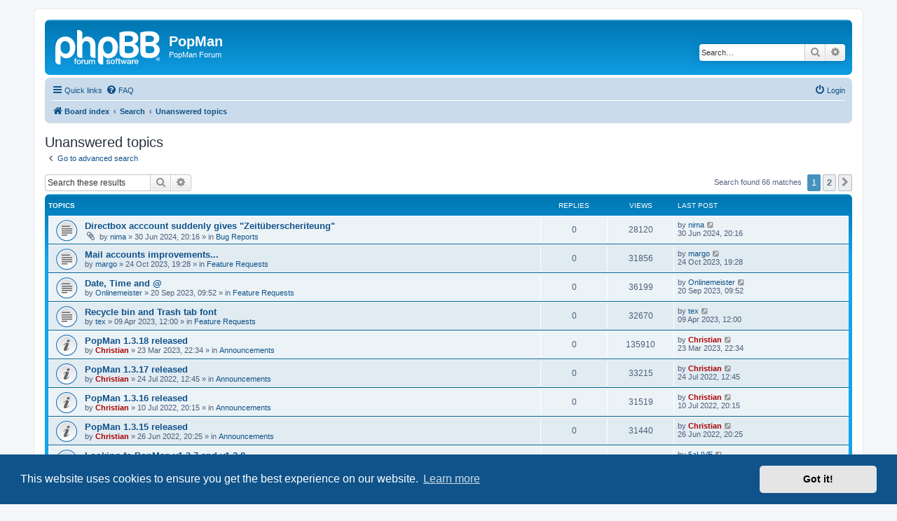

--- FILE ---
content_type: text/html; charset=UTF-8
request_url: http://www.ch-software.de/popman/forum/search.php?search_id=unanswered&sid=f9773e849e7799698190c165177745f0
body_size: 12278
content:
<!DOCTYPE html>
<html dir="ltr" lang="en-gb">
<head>
<meta charset="utf-8" />
<meta http-equiv="X-UA-Compatible" content="IE=edge">
<meta name="viewport" content="width=device-width, initial-scale=1" />

<title>PopMan - Unanswered topics</title>

	<link rel="alternate" type="application/atom+xml" title="Feed - PopMan" href="/popman/forum/app.php/feed?sid=d54021c1999d60b8900c19016a22fb89">			<link rel="alternate" type="application/atom+xml" title="Feed - New Topics" href="/popman/forum/app.php/feed/topics?sid=d54021c1999d60b8900c19016a22fb89">				

<!--
	phpBB style name: prosilver
	Based on style:   prosilver (this is the default phpBB3 style)
	Original author:  Tom Beddard ( http://www.subBlue.com/ )
	Modified by:
-->

<link href="./assets/css/font-awesome.min.css?assets_version=17" rel="stylesheet">
<link href="./styles/prosilver/theme/stylesheet.css?assets_version=17" rel="stylesheet">
<link href="./styles/prosilver/theme/en/stylesheet.css?assets_version=17" rel="stylesheet">



	<link href="./assets/cookieconsent/cookieconsent.min.css?assets_version=17" rel="stylesheet">

<!--[if lte IE 9]>
	<link href="./styles/prosilver/theme/tweaks.css?assets_version=17" rel="stylesheet">
<![endif]-->





</head>
<body id="phpbb" class="nojs notouch section-search ltr ">


<div id="wrap" class="wrap">
	<a id="top" class="top-anchor" accesskey="t"></a>
	<div id="page-header">
		<div class="headerbar" role="banner">
					<div class="inner">

			<div id="site-description" class="site-description">
		<a id="logo" class="logo" href="./index.php?sid=d54021c1999d60b8900c19016a22fb89" title="Board index">
					<span class="site_logo"></span>
				</a>
				<h1>PopMan</h1>
				<p>PopMan Forum</p>
				<p class="skiplink"><a href="#start_here">Skip to content</a></p>
			</div>

									<div id="search-box" class="search-box search-header" role="search">
				<form action="./search.php?sid=d54021c1999d60b8900c19016a22fb89" method="get" id="search">
				<fieldset>
					<input name="keywords" id="keywords" type="search" maxlength="128" title="Search for keywords" class="inputbox search tiny" size="20" value="" placeholder="Search…" />
					<button class="button button-search" type="submit" title="Search">
						<i class="icon fa-search fa-fw" aria-hidden="true"></i><span class="sr-only">Search</span>
					</button>
					<a href="./search.php?sid=d54021c1999d60b8900c19016a22fb89" class="button button-search-end" title="Advanced search">
						<i class="icon fa-cog fa-fw" aria-hidden="true"></i><span class="sr-only">Advanced search</span>
					</a>
					<input type="hidden" name="sid" value="d54021c1999d60b8900c19016a22fb89" />

				</fieldset>
				</form>
			</div>
						
			</div>
					</div>
				<div class="navbar" role="navigation">
	<div class="inner">

	<ul id="nav-main" class="nav-main linklist" role="menubar">

		<li id="quick-links" class="quick-links dropdown-container responsive-menu" data-skip-responsive="true">
			<a href="#" class="dropdown-trigger">
				<i class="icon fa-bars fa-fw" aria-hidden="true"></i><span>Quick links</span>
			</a>
			<div class="dropdown">
				<div class="pointer"><div class="pointer-inner"></div></div>
				<ul class="dropdown-contents" role="menu">
					
											<li class="separator"></li>
																									<li>
								<a href="./search.php?search_id=unanswered&amp;sid=d54021c1999d60b8900c19016a22fb89" role="menuitem">
									<i class="icon fa-file-o fa-fw icon-gray" aria-hidden="true"></i><span>Unanswered topics</span>
								</a>
							</li>
							<li>
								<a href="./search.php?search_id=active_topics&amp;sid=d54021c1999d60b8900c19016a22fb89" role="menuitem">
									<i class="icon fa-file-o fa-fw icon-blue" aria-hidden="true"></i><span>Active topics</span>
								</a>
							</li>
							<li class="separator"></li>
							<li>
								<a href="./search.php?sid=d54021c1999d60b8900c19016a22fb89" role="menuitem">
									<i class="icon fa-search fa-fw" aria-hidden="true"></i><span>Search</span>
								</a>
							</li>
					
										<li class="separator"></li>

									</ul>
			</div>
		</li>

				<li data-skip-responsive="true">
			<a href="/popman/forum/app.php/help/faq?sid=d54021c1999d60b8900c19016a22fb89" rel="help" title="Frequently Asked Questions" role="menuitem">
				<i class="icon fa-question-circle fa-fw" aria-hidden="true"></i><span>FAQ</span>
			</a>
		</li>
						
			<li class="rightside"  data-skip-responsive="true">
			<a href="./ucp.php?mode=login&amp;redirect=search.php%3Fsearch_id%3Dunanswered&amp;sid=d54021c1999d60b8900c19016a22fb89" title="Login" accesskey="x" role="menuitem">
				<i class="icon fa-power-off fa-fw" aria-hidden="true"></i><span>Login</span>
			</a>
		</li>
						</ul>

	<ul id="nav-breadcrumbs" class="nav-breadcrumbs linklist navlinks" role="menubar">
				
		
		<li class="breadcrumbs" itemscope itemtype="https://schema.org/BreadcrumbList">

			
							<span class="crumb" itemtype="https://schema.org/ListItem" itemprop="itemListElement" itemscope><a itemprop="item" href="./index.php?sid=d54021c1999d60b8900c19016a22fb89" accesskey="h" data-navbar-reference="index"><i class="icon fa-home fa-fw"></i><span itemprop="name">Board index</span></a><meta itemprop="position" content="1" /></span>

											
								<span class="crumb" itemtype="https://schema.org/ListItem" itemprop="itemListElement" itemscope><a itemprop="item" href="./search.php?sid=d54021c1999d60b8900c19016a22fb89"><span itemprop="name">Search</span></a><meta itemprop="position" content="2" /></span>
															
								<span class="crumb" itemtype="https://schema.org/ListItem" itemprop="itemListElement" itemscope><a itemprop="item" href="./search.php?search_id=unanswered&amp;sid=d54021c1999d60b8900c19016a22fb89"><span itemprop="name">Unanswered topics</span></a><meta itemprop="position" content="3" /></span>
							
					</li>

		
					<li class="rightside responsive-search">
				<a href="./search.php?sid=d54021c1999d60b8900c19016a22fb89" title="View the advanced search options" role="menuitem">
					<i class="icon fa-search fa-fw" aria-hidden="true"></i><span class="sr-only">Search</span>
				</a>
			</li>
			</ul>

	</div>
</div>
	</div>

	
	<a id="start_here" class="anchor"></a>
	<div id="page-body" class="page-body" role="main">
		
		

<h2 class="searchresults-title">Unanswered topics</h2>

	<p class="advanced-search-link">
		<a class="arrow-left" href="./search.php?sid=d54021c1999d60b8900c19016a22fb89" title="Advanced search">
			<i class="icon fa-angle-left fa-fw icon-black" aria-hidden="true"></i><span>Go to advanced search</span>
		</a>
	</p>


	<div class="action-bar bar-top">

			<div class="search-box" role="search">
			<form method="post" action="./search.php?st=0&amp;sk=t&amp;sd=d&amp;sr=topics&amp;sid=d54021c1999d60b8900c19016a22fb89&amp;search_id=unanswered">
			<fieldset>
				<input class="inputbox search tiny" type="search" name="add_keywords" id="add_keywords" value="" placeholder="Search these results" />
				<button class="button button-search" type="submit" title="Search">
					<i class="icon fa-search fa-fw" aria-hidden="true"></i><span class="sr-only">Search</span>
				</button>
				<a href="./search.php?sid=d54021c1999d60b8900c19016a22fb89" class="button button-search-end" title="Advanced search">
					<i class="icon fa-cog fa-fw" aria-hidden="true"></i><span class="sr-only">Advanced search</span>
				</a>
			</fieldset>
			</form>
		</div>
	
		
		<div class="pagination">
						Search found 66 matches
							<ul>
		<li class="active"><span>1</span></li>
				<li><a class="button" href="./search.php?st=0&amp;sk=t&amp;sd=d&amp;sr=topics&amp;sid=d54021c1999d60b8900c19016a22fb89&amp;search_id=unanswered&amp;start=50" role="button">2</a></li>
				<li class="arrow next"><a class="button button-icon-only" href="./search.php?st=0&amp;sk=t&amp;sd=d&amp;sr=topics&amp;sid=d54021c1999d60b8900c19016a22fb89&amp;search_id=unanswered&amp;start=50" rel="next" role="button"><i class="icon fa-chevron-right fa-fw" aria-hidden="true"></i><span class="sr-only">Next</span></a></li>
	</ul>
					</div>
	</div>


		<div class="forumbg">

		<div class="inner">
		<ul class="topiclist">
			<li class="header">
				<dl class="row-item">
					<dt><div class="list-inner">Topics</div></dt>
					<dd class="posts">Replies</dd>
					<dd class="views">Views</dd>
					<dd class="lastpost"><span>Last post</span></dd>
									</dl>
			</li>
		</ul>
		<ul class="topiclist topics">

								<li class="row bg1">
				<dl class="row-item topic_read">
					<dt title="There are no new unread posts for this topic.">
												<div class="list-inner">
																					<a href="./viewtopic.php?t=524&amp;sid=d54021c1999d60b8900c19016a22fb89" class="topictitle">Directbox acccount suddenly gives &quot;Zeitüberscheriteung&quot;</a>
																												<br />
							
															<div class="responsive-show" style="display: none;">
									Last post by <a href="./memberlist.php?mode=viewprofile&amp;u=30442&amp;sid=d54021c1999d60b8900c19016a22fb89" class="username">nima</a> &laquo; <a href="./viewtopic.php?p=2127&amp;sid=d54021c1999d60b8900c19016a22fb89#p2127" title="Go to last post"><time datetime="2024-06-30T20:16:10+00:00">30 Jun 2024, 20:16</time></a>
									<br />Posted in <a href="./viewforum.php?f=3&amp;sid=d54021c1999d60b8900c19016a22fb89">Bug Reports</a>
								</div>
														
							<div class="responsive-hide left-box">
																<i class="icon fa-paperclip fa-fw" aria-hidden="true"></i>																by <a href="./memberlist.php?mode=viewprofile&amp;u=30442&amp;sid=d54021c1999d60b8900c19016a22fb89" class="username">nima</a> &raquo; <time datetime="2024-06-30T20:16:10+00:00">30 Jun 2024, 20:16</time> &raquo; in <a href="./viewforum.php?f=3&amp;sid=d54021c1999d60b8900c19016a22fb89">Bug Reports</a>
															</div>

							
													</div>
					</dt>
					<dd class="posts">0 <dfn>Replies</dfn></dd>
					<dd class="views">28120 <dfn>Views</dfn></dd>
					<dd class="lastpost">
						<span><dfn>Last post </dfn>by <a href="./memberlist.php?mode=viewprofile&amp;u=30442&amp;sid=d54021c1999d60b8900c19016a22fb89" class="username">nima</a>															<a href="./viewtopic.php?p=2127&amp;sid=d54021c1999d60b8900c19016a22fb89#p2127" title="Go to last post">
									<i class="icon fa-external-link-square fa-fw icon-lightgray icon-md" aria-hidden="true"></i><span class="sr-only"></span>
								</a>
														<br /><time datetime="2024-06-30T20:16:10+00:00">30 Jun 2024, 20:16</time>
						</span>
					</dd>
									</dl>
			</li>
											<li class="row bg2">
				<dl class="row-item topic_read">
					<dt title="There are no new unread posts for this topic.">
												<div class="list-inner">
																					<a href="./viewtopic.php?t=523&amp;sid=d54021c1999d60b8900c19016a22fb89" class="topictitle">Mail accounts improvements...</a>
																												<br />
							
															<div class="responsive-show" style="display: none;">
									Last post by <a href="./memberlist.php?mode=viewprofile&amp;u=448&amp;sid=d54021c1999d60b8900c19016a22fb89" class="username">margo</a> &laquo; <a href="./viewtopic.php?p=2121&amp;sid=d54021c1999d60b8900c19016a22fb89#p2121" title="Go to last post"><time datetime="2023-10-24T19:28:22+00:00">24 Oct 2023, 19:28</time></a>
									<br />Posted in <a href="./viewforum.php?f=2&amp;sid=d54021c1999d60b8900c19016a22fb89">Feature Requests</a>
								</div>
														
							<div class="responsive-hide left-box">
																																by <a href="./memberlist.php?mode=viewprofile&amp;u=448&amp;sid=d54021c1999d60b8900c19016a22fb89" class="username">margo</a> &raquo; <time datetime="2023-10-24T19:28:22+00:00">24 Oct 2023, 19:28</time> &raquo; in <a href="./viewforum.php?f=2&amp;sid=d54021c1999d60b8900c19016a22fb89">Feature Requests</a>
															</div>

							
													</div>
					</dt>
					<dd class="posts">0 <dfn>Replies</dfn></dd>
					<dd class="views">31856 <dfn>Views</dfn></dd>
					<dd class="lastpost">
						<span><dfn>Last post </dfn>by <a href="./memberlist.php?mode=viewprofile&amp;u=448&amp;sid=d54021c1999d60b8900c19016a22fb89" class="username">margo</a>															<a href="./viewtopic.php?p=2121&amp;sid=d54021c1999d60b8900c19016a22fb89#p2121" title="Go to last post">
									<i class="icon fa-external-link-square fa-fw icon-lightgray icon-md" aria-hidden="true"></i><span class="sr-only"></span>
								</a>
														<br /><time datetime="2023-10-24T19:28:22+00:00">24 Oct 2023, 19:28</time>
						</span>
					</dd>
									</dl>
			</li>
											<li class="row bg1">
				<dl class="row-item topic_read">
					<dt title="There are no new unread posts for this topic.">
												<div class="list-inner">
																					<a href="./viewtopic.php?t=522&amp;sid=d54021c1999d60b8900c19016a22fb89" class="topictitle">Date, Time and @</a>
																												<br />
							
															<div class="responsive-show" style="display: none;">
									Last post by <a href="./memberlist.php?mode=viewprofile&amp;u=30474&amp;sid=d54021c1999d60b8900c19016a22fb89" class="username">Onlinemeister</a> &laquo; <a href="./viewtopic.php?p=2120&amp;sid=d54021c1999d60b8900c19016a22fb89#p2120" title="Go to last post"><time datetime="2023-09-20T09:52:27+00:00">20 Sep 2023, 09:52</time></a>
									<br />Posted in <a href="./viewforum.php?f=2&amp;sid=d54021c1999d60b8900c19016a22fb89">Feature Requests</a>
								</div>
														
							<div class="responsive-hide left-box">
																																by <a href="./memberlist.php?mode=viewprofile&amp;u=30474&amp;sid=d54021c1999d60b8900c19016a22fb89" class="username">Onlinemeister</a> &raquo; <time datetime="2023-09-20T09:52:27+00:00">20 Sep 2023, 09:52</time> &raquo; in <a href="./viewforum.php?f=2&amp;sid=d54021c1999d60b8900c19016a22fb89">Feature Requests</a>
															</div>

							
													</div>
					</dt>
					<dd class="posts">0 <dfn>Replies</dfn></dd>
					<dd class="views">36199 <dfn>Views</dfn></dd>
					<dd class="lastpost">
						<span><dfn>Last post </dfn>by <a href="./memberlist.php?mode=viewprofile&amp;u=30474&amp;sid=d54021c1999d60b8900c19016a22fb89" class="username">Onlinemeister</a>															<a href="./viewtopic.php?p=2120&amp;sid=d54021c1999d60b8900c19016a22fb89#p2120" title="Go to last post">
									<i class="icon fa-external-link-square fa-fw icon-lightgray icon-md" aria-hidden="true"></i><span class="sr-only"></span>
								</a>
														<br /><time datetime="2023-09-20T09:52:27+00:00">20 Sep 2023, 09:52</time>
						</span>
					</dd>
									</dl>
			</li>
											<li class="row bg2">
				<dl class="row-item topic_read">
					<dt title="There are no new unread posts for this topic.">
												<div class="list-inner">
																					<a href="./viewtopic.php?t=510&amp;sid=d54021c1999d60b8900c19016a22fb89" class="topictitle">Recycle bin and Trash tab font</a>
																												<br />
							
															<div class="responsive-show" style="display: none;">
									Last post by <a href="./memberlist.php?mode=viewprofile&amp;u=30451&amp;sid=d54021c1999d60b8900c19016a22fb89" class="username">tex</a> &laquo; <a href="./viewtopic.php?p=2096&amp;sid=d54021c1999d60b8900c19016a22fb89#p2096" title="Go to last post"><time datetime="2023-04-09T12:00:11+00:00">09 Apr 2023, 12:00</time></a>
									<br />Posted in <a href="./viewforum.php?f=2&amp;sid=d54021c1999d60b8900c19016a22fb89">Feature Requests</a>
								</div>
														
							<div class="responsive-hide left-box">
																																by <a href="./memberlist.php?mode=viewprofile&amp;u=30451&amp;sid=d54021c1999d60b8900c19016a22fb89" class="username">tex</a> &raquo; <time datetime="2023-04-09T12:00:11+00:00">09 Apr 2023, 12:00</time> &raquo; in <a href="./viewforum.php?f=2&amp;sid=d54021c1999d60b8900c19016a22fb89">Feature Requests</a>
															</div>

							
													</div>
					</dt>
					<dd class="posts">0 <dfn>Replies</dfn></dd>
					<dd class="views">32670 <dfn>Views</dfn></dd>
					<dd class="lastpost">
						<span><dfn>Last post </dfn>by <a href="./memberlist.php?mode=viewprofile&amp;u=30451&amp;sid=d54021c1999d60b8900c19016a22fb89" class="username">tex</a>															<a href="./viewtopic.php?p=2096&amp;sid=d54021c1999d60b8900c19016a22fb89#p2096" title="Go to last post">
									<i class="icon fa-external-link-square fa-fw icon-lightgray icon-md" aria-hidden="true"></i><span class="sr-only"></span>
								</a>
														<br /><time datetime="2023-04-09T12:00:11+00:00">09 Apr 2023, 12:00</time>
						</span>
					</dd>
									</dl>
			</li>
											<li class="row bg1">
				<dl class="row-item announce_read">
					<dt title="There are no new unread posts for this topic.">
												<div class="list-inner">
																					<a href="./viewtopic.php?t=509&amp;sid=d54021c1999d60b8900c19016a22fb89" class="topictitle">PopMan 1.3.18 released</a>
																												<br />
							
															<div class="responsive-show" style="display: none;">
									Last post by <a href="./memberlist.php?mode=viewprofile&amp;u=2&amp;sid=d54021c1999d60b8900c19016a22fb89" style="color: #AA0000;" class="username-coloured">Christian</a> &laquo; <a href="./viewtopic.php?p=2095&amp;sid=d54021c1999d60b8900c19016a22fb89#p2095" title="Go to last post"><time datetime="2023-03-23T22:34:52+00:00">23 Mar 2023, 22:34</time></a>
									<br />Posted in <a href="./viewforum.php?f=4&amp;sid=d54021c1999d60b8900c19016a22fb89">Announcements</a>
								</div>
														
							<div class="responsive-hide left-box">
																																by <a href="./memberlist.php?mode=viewprofile&amp;u=2&amp;sid=d54021c1999d60b8900c19016a22fb89" style="color: #AA0000;" class="username-coloured">Christian</a> &raquo; <time datetime="2023-03-23T22:34:52+00:00">23 Mar 2023, 22:34</time> &raquo; in <a href="./viewforum.php?f=4&amp;sid=d54021c1999d60b8900c19016a22fb89">Announcements</a>
															</div>

							
													</div>
					</dt>
					<dd class="posts">0 <dfn>Replies</dfn></dd>
					<dd class="views">135910 <dfn>Views</dfn></dd>
					<dd class="lastpost">
						<span><dfn>Last post </dfn>by <a href="./memberlist.php?mode=viewprofile&amp;u=2&amp;sid=d54021c1999d60b8900c19016a22fb89" style="color: #AA0000;" class="username-coloured">Christian</a>															<a href="./viewtopic.php?p=2095&amp;sid=d54021c1999d60b8900c19016a22fb89#p2095" title="Go to last post">
									<i class="icon fa-external-link-square fa-fw icon-lightgray icon-md" aria-hidden="true"></i><span class="sr-only"></span>
								</a>
														<br /><time datetime="2023-03-23T22:34:52+00:00">23 Mar 2023, 22:34</time>
						</span>
					</dd>
									</dl>
			</li>
											<li class="row bg2">
				<dl class="row-item announce_read">
					<dt title="There are no new unread posts for this topic.">
												<div class="list-inner">
																					<a href="./viewtopic.php?t=495&amp;sid=d54021c1999d60b8900c19016a22fb89" class="topictitle">PopMan 1.3.17 released</a>
																												<br />
							
															<div class="responsive-show" style="display: none;">
									Last post by <a href="./memberlist.php?mode=viewprofile&amp;u=2&amp;sid=d54021c1999d60b8900c19016a22fb89" style="color: #AA0000;" class="username-coloured">Christian</a> &laquo; <a href="./viewtopic.php?p=2049&amp;sid=d54021c1999d60b8900c19016a22fb89#p2049" title="Go to last post"><time datetime="2022-07-24T12:45:10+00:00">24 Jul 2022, 12:45</time></a>
									<br />Posted in <a href="./viewforum.php?f=4&amp;sid=d54021c1999d60b8900c19016a22fb89">Announcements</a>
								</div>
														
							<div class="responsive-hide left-box">
																																by <a href="./memberlist.php?mode=viewprofile&amp;u=2&amp;sid=d54021c1999d60b8900c19016a22fb89" style="color: #AA0000;" class="username-coloured">Christian</a> &raquo; <time datetime="2022-07-24T12:45:10+00:00">24 Jul 2022, 12:45</time> &raquo; in <a href="./viewforum.php?f=4&amp;sid=d54021c1999d60b8900c19016a22fb89">Announcements</a>
															</div>

							
													</div>
					</dt>
					<dd class="posts">0 <dfn>Replies</dfn></dd>
					<dd class="views">33215 <dfn>Views</dfn></dd>
					<dd class="lastpost">
						<span><dfn>Last post </dfn>by <a href="./memberlist.php?mode=viewprofile&amp;u=2&amp;sid=d54021c1999d60b8900c19016a22fb89" style="color: #AA0000;" class="username-coloured">Christian</a>															<a href="./viewtopic.php?p=2049&amp;sid=d54021c1999d60b8900c19016a22fb89#p2049" title="Go to last post">
									<i class="icon fa-external-link-square fa-fw icon-lightgray icon-md" aria-hidden="true"></i><span class="sr-only"></span>
								</a>
														<br /><time datetime="2022-07-24T12:45:10+00:00">24 Jul 2022, 12:45</time>
						</span>
					</dd>
									</dl>
			</li>
											<li class="row bg1">
				<dl class="row-item announce_read">
					<dt title="There are no new unread posts for this topic.">
												<div class="list-inner">
																					<a href="./viewtopic.php?t=494&amp;sid=d54021c1999d60b8900c19016a22fb89" class="topictitle">PopMan 1.3.16 released</a>
																												<br />
							
															<div class="responsive-show" style="display: none;">
									Last post by <a href="./memberlist.php?mode=viewprofile&amp;u=2&amp;sid=d54021c1999d60b8900c19016a22fb89" style="color: #AA0000;" class="username-coloured">Christian</a> &laquo; <a href="./viewtopic.php?p=2040&amp;sid=d54021c1999d60b8900c19016a22fb89#p2040" title="Go to last post"><time datetime="2022-07-10T20:15:26+00:00">10 Jul 2022, 20:15</time></a>
									<br />Posted in <a href="./viewforum.php?f=4&amp;sid=d54021c1999d60b8900c19016a22fb89">Announcements</a>
								</div>
														
							<div class="responsive-hide left-box">
																																by <a href="./memberlist.php?mode=viewprofile&amp;u=2&amp;sid=d54021c1999d60b8900c19016a22fb89" style="color: #AA0000;" class="username-coloured">Christian</a> &raquo; <time datetime="2022-07-10T20:15:26+00:00">10 Jul 2022, 20:15</time> &raquo; in <a href="./viewforum.php?f=4&amp;sid=d54021c1999d60b8900c19016a22fb89">Announcements</a>
															</div>

							
													</div>
					</dt>
					<dd class="posts">0 <dfn>Replies</dfn></dd>
					<dd class="views">31519 <dfn>Views</dfn></dd>
					<dd class="lastpost">
						<span><dfn>Last post </dfn>by <a href="./memberlist.php?mode=viewprofile&amp;u=2&amp;sid=d54021c1999d60b8900c19016a22fb89" style="color: #AA0000;" class="username-coloured">Christian</a>															<a href="./viewtopic.php?p=2040&amp;sid=d54021c1999d60b8900c19016a22fb89#p2040" title="Go to last post">
									<i class="icon fa-external-link-square fa-fw icon-lightgray icon-md" aria-hidden="true"></i><span class="sr-only"></span>
								</a>
														<br /><time datetime="2022-07-10T20:15:26+00:00">10 Jul 2022, 20:15</time>
						</span>
					</dd>
									</dl>
			</li>
											<li class="row bg2">
				<dl class="row-item announce_read">
					<dt title="There are no new unread posts for this topic.">
												<div class="list-inner">
																					<a href="./viewtopic.php?t=492&amp;sid=d54021c1999d60b8900c19016a22fb89" class="topictitle">PopMan 1.3.15 released</a>
																												<br />
							
															<div class="responsive-show" style="display: none;">
									Last post by <a href="./memberlist.php?mode=viewprofile&amp;u=2&amp;sid=d54021c1999d60b8900c19016a22fb89" style="color: #AA0000;" class="username-coloured">Christian</a> &laquo; <a href="./viewtopic.php?p=2028&amp;sid=d54021c1999d60b8900c19016a22fb89#p2028" title="Go to last post"><time datetime="2022-06-26T20:25:30+00:00">26 Jun 2022, 20:25</time></a>
									<br />Posted in <a href="./viewforum.php?f=4&amp;sid=d54021c1999d60b8900c19016a22fb89">Announcements</a>
								</div>
														
							<div class="responsive-hide left-box">
																																by <a href="./memberlist.php?mode=viewprofile&amp;u=2&amp;sid=d54021c1999d60b8900c19016a22fb89" style="color: #AA0000;" class="username-coloured">Christian</a> &raquo; <time datetime="2022-06-26T20:25:30+00:00">26 Jun 2022, 20:25</time> &raquo; in <a href="./viewforum.php?f=4&amp;sid=d54021c1999d60b8900c19016a22fb89">Announcements</a>
															</div>

							
													</div>
					</dt>
					<dd class="posts">0 <dfn>Replies</dfn></dd>
					<dd class="views">31440 <dfn>Views</dfn></dd>
					<dd class="lastpost">
						<span><dfn>Last post </dfn>by <a href="./memberlist.php?mode=viewprofile&amp;u=2&amp;sid=d54021c1999d60b8900c19016a22fb89" style="color: #AA0000;" class="username-coloured">Christian</a>															<a href="./viewtopic.php?p=2028&amp;sid=d54021c1999d60b8900c19016a22fb89#p2028" title="Go to last post">
									<i class="icon fa-external-link-square fa-fw icon-lightgray icon-md" aria-hidden="true"></i><span class="sr-only"></span>
								</a>
														<br /><time datetime="2022-06-26T20:25:30+00:00">26 Jun 2022, 20:25</time>
						</span>
					</dd>
									</dl>
			</li>
											<li class="row bg1">
				<dl class="row-item topic_read">
					<dt title="There are no new unread posts for this topic.">
												<div class="list-inner">
																					<a href="./viewtopic.php?t=490&amp;sid=d54021c1999d60b8900c19016a22fb89" class="topictitle">Looking fo PopMan v1.3.7 and v1.3.8</a>
																												<br />
							
															<div class="responsive-show" style="display: none;">
									Last post by <a href="./memberlist.php?mode=viewprofile&amp;u=30433&amp;sid=d54021c1999d60b8900c19016a22fb89" class="username">5aLIVE</a> &laquo; <a href="./viewtopic.php?p=2009&amp;sid=d54021c1999d60b8900c19016a22fb89#p2009" title="Go to last post"><time datetime="2022-06-11T07:53:55+00:00">11 Jun 2022, 07:53</time></a>
									<br />Posted in <a href="./viewforum.php?f=1&amp;sid=d54021c1999d60b8900c19016a22fb89">General</a>
								</div>
														
							<div class="responsive-hide left-box">
																																by <a href="./memberlist.php?mode=viewprofile&amp;u=30433&amp;sid=d54021c1999d60b8900c19016a22fb89" class="username">5aLIVE</a> &raquo; <time datetime="2022-06-11T07:53:55+00:00">11 Jun 2022, 07:53</time> &raquo; in <a href="./viewforum.php?f=1&amp;sid=d54021c1999d60b8900c19016a22fb89">General</a>
															</div>

							
													</div>
					</dt>
					<dd class="posts">0 <dfn>Replies</dfn></dd>
					<dd class="views">31388 <dfn>Views</dfn></dd>
					<dd class="lastpost">
						<span><dfn>Last post </dfn>by <a href="./memberlist.php?mode=viewprofile&amp;u=30433&amp;sid=d54021c1999d60b8900c19016a22fb89" class="username">5aLIVE</a>															<a href="./viewtopic.php?p=2009&amp;sid=d54021c1999d60b8900c19016a22fb89#p2009" title="Go to last post">
									<i class="icon fa-external-link-square fa-fw icon-lightgray icon-md" aria-hidden="true"></i><span class="sr-only"></span>
								</a>
														<br /><time datetime="2022-06-11T07:53:55+00:00">11 Jun 2022, 07:53</time>
						</span>
					</dd>
									</dl>
			</li>
											<li class="row bg2">
				<dl class="row-item announce_read">
					<dt title="There are no new unread posts for this topic.">
												<div class="list-inner">
																					<a href="./viewtopic.php?t=485&amp;sid=d54021c1999d60b8900c19016a22fb89" class="topictitle">PopMan 1.3.12 released</a>
																												<br />
							
															<div class="responsive-show" style="display: none;">
									Last post by <a href="./memberlist.php?mode=viewprofile&amp;u=2&amp;sid=d54021c1999d60b8900c19016a22fb89" style="color: #AA0000;" class="username-coloured">Christian</a> &laquo; <a href="./viewtopic.php?p=1983&amp;sid=d54021c1999d60b8900c19016a22fb89#p1983" title="Go to last post"><time datetime="2022-03-06T23:31:02+00:00">06 Mar 2022, 23:31</time></a>
									<br />Posted in <a href="./viewforum.php?f=4&amp;sid=d54021c1999d60b8900c19016a22fb89">Announcements</a>
								</div>
														
							<div class="responsive-hide left-box">
																																by <a href="./memberlist.php?mode=viewprofile&amp;u=2&amp;sid=d54021c1999d60b8900c19016a22fb89" style="color: #AA0000;" class="username-coloured">Christian</a> &raquo; <time datetime="2022-03-06T23:31:02+00:00">06 Mar 2022, 23:31</time> &raquo; in <a href="./viewforum.php?f=4&amp;sid=d54021c1999d60b8900c19016a22fb89">Announcements</a>
															</div>

							
													</div>
					</dt>
					<dd class="posts">0 <dfn>Replies</dfn></dd>
					<dd class="views">32464 <dfn>Views</dfn></dd>
					<dd class="lastpost">
						<span><dfn>Last post </dfn>by <a href="./memberlist.php?mode=viewprofile&amp;u=2&amp;sid=d54021c1999d60b8900c19016a22fb89" style="color: #AA0000;" class="username-coloured">Christian</a>															<a href="./viewtopic.php?p=1983&amp;sid=d54021c1999d60b8900c19016a22fb89#p1983" title="Go to last post">
									<i class="icon fa-external-link-square fa-fw icon-lightgray icon-md" aria-hidden="true"></i><span class="sr-only"></span>
								</a>
														<br /><time datetime="2022-03-06T23:31:02+00:00">06 Mar 2022, 23:31</time>
						</span>
					</dd>
									</dl>
			</li>
											<li class="row bg1">
				<dl class="row-item announce_read">
					<dt title="There are no new unread posts for this topic.">
												<div class="list-inner">
																					<a href="./viewtopic.php?t=483&amp;sid=d54021c1999d60b8900c19016a22fb89" class="topictitle">PopMan 1.3.11 released</a>
																												<br />
							
															<div class="responsive-show" style="display: none;">
									Last post by <a href="./memberlist.php?mode=viewprofile&amp;u=2&amp;sid=d54021c1999d60b8900c19016a22fb89" style="color: #AA0000;" class="username-coloured">Christian</a> &laquo; <a href="./viewtopic.php?p=1981&amp;sid=d54021c1999d60b8900c19016a22fb89#p1981" title="Go to last post"><time datetime="2022-01-23T17:12:51+00:00">23 Jan 2022, 17:12</time></a>
									<br />Posted in <a href="./viewforum.php?f=4&amp;sid=d54021c1999d60b8900c19016a22fb89">Announcements</a>
								</div>
														
							<div class="responsive-hide left-box">
																																by <a href="./memberlist.php?mode=viewprofile&amp;u=2&amp;sid=d54021c1999d60b8900c19016a22fb89" style="color: #AA0000;" class="username-coloured">Christian</a> &raquo; <time datetime="2022-01-23T17:12:51+00:00">23 Jan 2022, 17:12</time> &raquo; in <a href="./viewforum.php?f=4&amp;sid=d54021c1999d60b8900c19016a22fb89">Announcements</a>
															</div>

							
													</div>
					</dt>
					<dd class="posts">0 <dfn>Replies</dfn></dd>
					<dd class="views">32396 <dfn>Views</dfn></dd>
					<dd class="lastpost">
						<span><dfn>Last post </dfn>by <a href="./memberlist.php?mode=viewprofile&amp;u=2&amp;sid=d54021c1999d60b8900c19016a22fb89" style="color: #AA0000;" class="username-coloured">Christian</a>															<a href="./viewtopic.php?p=1981&amp;sid=d54021c1999d60b8900c19016a22fb89#p1981" title="Go to last post">
									<i class="icon fa-external-link-square fa-fw icon-lightgray icon-md" aria-hidden="true"></i><span class="sr-only"></span>
								</a>
														<br /><time datetime="2022-01-23T17:12:51+00:00">23 Jan 2022, 17:12</time>
						</span>
					</dd>
									</dl>
			</li>
											<li class="row bg2">
				<dl class="row-item announce_read">
					<dt title="There are no new unread posts for this topic.">
												<div class="list-inner">
																					<a href="./viewtopic.php?t=482&amp;sid=d54021c1999d60b8900c19016a22fb89" class="topictitle">PopMan 1.3.10 released</a>
																												<br />
							
															<div class="responsive-show" style="display: none;">
									Last post by <a href="./memberlist.php?mode=viewprofile&amp;u=2&amp;sid=d54021c1999d60b8900c19016a22fb89" style="color: #AA0000;" class="username-coloured">Christian</a> &laquo; <a href="./viewtopic.php?p=1980&amp;sid=d54021c1999d60b8900c19016a22fb89#p1980" title="Go to last post"><time datetime="2021-10-30T17:19:03+00:00">30 Oct 2021, 17:19</time></a>
									<br />Posted in <a href="./viewforum.php?f=4&amp;sid=d54021c1999d60b8900c19016a22fb89">Announcements</a>
								</div>
														
							<div class="responsive-hide left-box">
																																by <a href="./memberlist.php?mode=viewprofile&amp;u=2&amp;sid=d54021c1999d60b8900c19016a22fb89" style="color: #AA0000;" class="username-coloured">Christian</a> &raquo; <time datetime="2021-10-30T17:19:03+00:00">30 Oct 2021, 17:19</time> &raquo; in <a href="./viewforum.php?f=4&amp;sid=d54021c1999d60b8900c19016a22fb89">Announcements</a>
															</div>

							
													</div>
					</dt>
					<dd class="posts">0 <dfn>Replies</dfn></dd>
					<dd class="views">35491 <dfn>Views</dfn></dd>
					<dd class="lastpost">
						<span><dfn>Last post </dfn>by <a href="./memberlist.php?mode=viewprofile&amp;u=2&amp;sid=d54021c1999d60b8900c19016a22fb89" style="color: #AA0000;" class="username-coloured">Christian</a>															<a href="./viewtopic.php?p=1980&amp;sid=d54021c1999d60b8900c19016a22fb89#p1980" title="Go to last post">
									<i class="icon fa-external-link-square fa-fw icon-lightgray icon-md" aria-hidden="true"></i><span class="sr-only"></span>
								</a>
														<br /><time datetime="2021-10-30T17:19:03+00:00">30 Oct 2021, 17:19</time>
						</span>
					</dd>
									</dl>
			</li>
											<li class="row bg1">
				<dl class="row-item announce_read">
					<dt title="There are no new unread posts for this topic.">
												<div class="list-inner">
																					<a href="./viewtopic.php?t=478&amp;sid=d54021c1999d60b8900c19016a22fb89" class="topictitle">PopMan 1.3.9 released</a>
																												<br />
							
															<div class="responsive-show" style="display: none;">
									Last post by <a href="./memberlist.php?mode=viewprofile&amp;u=2&amp;sid=d54021c1999d60b8900c19016a22fb89" style="color: #AA0000;" class="username-coloured">Christian</a> &laquo; <a href="./viewtopic.php?p=1963&amp;sid=d54021c1999d60b8900c19016a22fb89#p1963" title="Go to last post"><time datetime="2020-12-15T17:42:43+00:00">15 Dec 2020, 17:42</time></a>
									<br />Posted in <a href="./viewforum.php?f=4&amp;sid=d54021c1999d60b8900c19016a22fb89">Announcements</a>
								</div>
														
							<div class="responsive-hide left-box">
																																by <a href="./memberlist.php?mode=viewprofile&amp;u=2&amp;sid=d54021c1999d60b8900c19016a22fb89" style="color: #AA0000;" class="username-coloured">Christian</a> &raquo; <time datetime="2020-12-15T17:42:43+00:00">15 Dec 2020, 17:42</time> &raquo; in <a href="./viewforum.php?f=4&amp;sid=d54021c1999d60b8900c19016a22fb89">Announcements</a>
															</div>

							
													</div>
					</dt>
					<dd class="posts">0 <dfn>Replies</dfn></dd>
					<dd class="views">40804 <dfn>Views</dfn></dd>
					<dd class="lastpost">
						<span><dfn>Last post </dfn>by <a href="./memberlist.php?mode=viewprofile&amp;u=2&amp;sid=d54021c1999d60b8900c19016a22fb89" style="color: #AA0000;" class="username-coloured">Christian</a>															<a href="./viewtopic.php?p=1963&amp;sid=d54021c1999d60b8900c19016a22fb89#p1963" title="Go to last post">
									<i class="icon fa-external-link-square fa-fw icon-lightgray icon-md" aria-hidden="true"></i><span class="sr-only"></span>
								</a>
														<br /><time datetime="2020-12-15T17:42:43+00:00">15 Dec 2020, 17:42</time>
						</span>
					</dd>
									</dl>
			</li>
											<li class="row bg2">
				<dl class="row-item topic_read">
					<dt title="There are no new unread posts for this topic.">
												<div class="list-inner">
																					<a href="./viewtopic.php?t=477&amp;sid=d54021c1999d60b8900c19016a22fb89" class="topictitle">Allow Moving of the &quot;delete junk&quot; Button in Toolbar</a>
																												<br />
							
															<div class="responsive-show" style="display: none;">
									Last post by <a href="./memberlist.php?mode=viewprofile&amp;u=22&amp;sid=d54021c1999d60b8900c19016a22fb89" class="username">jasinwa</a> &laquo; <a href="./viewtopic.php?p=1962&amp;sid=d54021c1999d60b8900c19016a22fb89#p1962" title="Go to last post"><time datetime="2020-10-29T19:51:33+00:00">29 Oct 2020, 19:51</time></a>
									<br />Posted in <a href="./viewforum.php?f=2&amp;sid=d54021c1999d60b8900c19016a22fb89">Feature Requests</a>
								</div>
														
							<div class="responsive-hide left-box">
																																by <a href="./memberlist.php?mode=viewprofile&amp;u=22&amp;sid=d54021c1999d60b8900c19016a22fb89" class="username">jasinwa</a> &raquo; <time datetime="2020-10-29T19:51:33+00:00">29 Oct 2020, 19:51</time> &raquo; in <a href="./viewforum.php?f=2&amp;sid=d54021c1999d60b8900c19016a22fb89">Feature Requests</a>
															</div>

							
													</div>
					</dt>
					<dd class="posts">0 <dfn>Replies</dfn></dd>
					<dd class="views">40624 <dfn>Views</dfn></dd>
					<dd class="lastpost">
						<span><dfn>Last post </dfn>by <a href="./memberlist.php?mode=viewprofile&amp;u=22&amp;sid=d54021c1999d60b8900c19016a22fb89" class="username">jasinwa</a>															<a href="./viewtopic.php?p=1962&amp;sid=d54021c1999d60b8900c19016a22fb89#p1962" title="Go to last post">
									<i class="icon fa-external-link-square fa-fw icon-lightgray icon-md" aria-hidden="true"></i><span class="sr-only"></span>
								</a>
														<br /><time datetime="2020-10-29T19:51:33+00:00">29 Oct 2020, 19:51</time>
						</span>
					</dd>
									</dl>
			</li>
											<li class="row bg1">
				<dl class="row-item announce_read">
					<dt title="There are no new unread posts for this topic.">
												<div class="list-inner">
																					<a href="./viewtopic.php?t=471&amp;sid=d54021c1999d60b8900c19016a22fb89" class="topictitle">PopMan 1.3.7 released</a>
																												<br />
							
															<div class="responsive-show" style="display: none;">
									Last post by <a href="./memberlist.php?mode=viewprofile&amp;u=2&amp;sid=d54021c1999d60b8900c19016a22fb89" style="color: #AA0000;" class="username-coloured">Christian</a> &laquo; <a href="./viewtopic.php?p=1939&amp;sid=d54021c1999d60b8900c19016a22fb89#p1939" title="Go to last post"><time datetime="2019-05-03T21:30:41+00:00">03 May 2019, 21:30</time></a>
									<br />Posted in <a href="./viewforum.php?f=4&amp;sid=d54021c1999d60b8900c19016a22fb89">Announcements</a>
								</div>
														
							<div class="responsive-hide left-box">
																																by <a href="./memberlist.php?mode=viewprofile&amp;u=2&amp;sid=d54021c1999d60b8900c19016a22fb89" style="color: #AA0000;" class="username-coloured">Christian</a> &raquo; <time datetime="2019-05-03T21:30:41+00:00">03 May 2019, 21:30</time> &raquo; in <a href="./viewforum.php?f=4&amp;sid=d54021c1999d60b8900c19016a22fb89">Announcements</a>
															</div>

							
													</div>
					</dt>
					<dd class="posts">0 <dfn>Replies</dfn></dd>
					<dd class="views">50619 <dfn>Views</dfn></dd>
					<dd class="lastpost">
						<span><dfn>Last post </dfn>by <a href="./memberlist.php?mode=viewprofile&amp;u=2&amp;sid=d54021c1999d60b8900c19016a22fb89" style="color: #AA0000;" class="username-coloured">Christian</a>															<a href="./viewtopic.php?p=1939&amp;sid=d54021c1999d60b8900c19016a22fb89#p1939" title="Go to last post">
									<i class="icon fa-external-link-square fa-fw icon-lightgray icon-md" aria-hidden="true"></i><span class="sr-only"></span>
								</a>
														<br /><time datetime="2019-05-03T21:30:41+00:00">03 May 2019, 21:30</time>
						</span>
					</dd>
									</dl>
			</li>
											<li class="row bg2">
				<dl class="row-item announce_read">
					<dt title="There are no new unread posts for this topic.">
												<div class="list-inner">
																					<a href="./viewtopic.php?t=470&amp;sid=d54021c1999d60b8900c19016a22fb89" class="topictitle">PopMan 1.3.6 released</a>
																												<br />
							
															<div class="responsive-show" style="display: none;">
									Last post by <a href="./memberlist.php?mode=viewprofile&amp;u=2&amp;sid=d54021c1999d60b8900c19016a22fb89" style="color: #AA0000;" class="username-coloured">Christian</a> &laquo; <a href="./viewtopic.php?p=1938&amp;sid=d54021c1999d60b8900c19016a22fb89#p1938" title="Go to last post"><time datetime="2019-04-28T15:50:24+00:00">28 Apr 2019, 15:50</time></a>
									<br />Posted in <a href="./viewforum.php?f=4&amp;sid=d54021c1999d60b8900c19016a22fb89">Announcements</a>
								</div>
														
							<div class="responsive-hide left-box">
																																by <a href="./memberlist.php?mode=viewprofile&amp;u=2&amp;sid=d54021c1999d60b8900c19016a22fb89" style="color: #AA0000;" class="username-coloured">Christian</a> &raquo; <time datetime="2019-04-28T15:50:24+00:00">28 Apr 2019, 15:50</time> &raquo; in <a href="./viewforum.php?f=4&amp;sid=d54021c1999d60b8900c19016a22fb89">Announcements</a>
															</div>

							
													</div>
					</dt>
					<dd class="posts">0 <dfn>Replies</dfn></dd>
					<dd class="views">50716 <dfn>Views</dfn></dd>
					<dd class="lastpost">
						<span><dfn>Last post </dfn>by <a href="./memberlist.php?mode=viewprofile&amp;u=2&amp;sid=d54021c1999d60b8900c19016a22fb89" style="color: #AA0000;" class="username-coloured">Christian</a>															<a href="./viewtopic.php?p=1938&amp;sid=d54021c1999d60b8900c19016a22fb89#p1938" title="Go to last post">
									<i class="icon fa-external-link-square fa-fw icon-lightgray icon-md" aria-hidden="true"></i><span class="sr-only"></span>
								</a>
														<br /><time datetime="2019-04-28T15:50:24+00:00">28 Apr 2019, 15:50</time>
						</span>
					</dd>
									</dl>
			</li>
											<li class="row bg1">
				<dl class="row-item announce_read">
					<dt title="There are no new unread posts for this topic.">
												<div class="list-inner">
																					<a href="./viewtopic.php?t=469&amp;sid=d54021c1999d60b8900c19016a22fb89" class="topictitle">PopMan 1.3.5 released</a>
																												<br />
							
															<div class="responsive-show" style="display: none;">
									Last post by <a href="./memberlist.php?mode=viewprofile&amp;u=2&amp;sid=d54021c1999d60b8900c19016a22fb89" style="color: #AA0000;" class="username-coloured">Christian</a> &laquo; <a href="./viewtopic.php?p=1937&amp;sid=d54021c1999d60b8900c19016a22fb89#p1937" title="Go to last post"><time datetime="2019-03-10T10:58:49+00:00">10 Mar 2019, 10:58</time></a>
									<br />Posted in <a href="./viewforum.php?f=4&amp;sid=d54021c1999d60b8900c19016a22fb89">Announcements</a>
								</div>
														
							<div class="responsive-hide left-box">
																																by <a href="./memberlist.php?mode=viewprofile&amp;u=2&amp;sid=d54021c1999d60b8900c19016a22fb89" style="color: #AA0000;" class="username-coloured">Christian</a> &raquo; <time datetime="2019-03-10T10:58:49+00:00">10 Mar 2019, 10:58</time> &raquo; in <a href="./viewforum.php?f=4&amp;sid=d54021c1999d60b8900c19016a22fb89">Announcements</a>
															</div>

							
													</div>
					</dt>
					<dd class="posts">0 <dfn>Replies</dfn></dd>
					<dd class="views">52871 <dfn>Views</dfn></dd>
					<dd class="lastpost">
						<span><dfn>Last post </dfn>by <a href="./memberlist.php?mode=viewprofile&amp;u=2&amp;sid=d54021c1999d60b8900c19016a22fb89" style="color: #AA0000;" class="username-coloured">Christian</a>															<a href="./viewtopic.php?p=1937&amp;sid=d54021c1999d60b8900c19016a22fb89#p1937" title="Go to last post">
									<i class="icon fa-external-link-square fa-fw icon-lightgray icon-md" aria-hidden="true"></i><span class="sr-only"></span>
								</a>
														<br /><time datetime="2019-03-10T10:58:49+00:00">10 Mar 2019, 10:58</time>
						</span>
					</dd>
									</dl>
			</li>
											<li class="row bg2">
				<dl class="row-item topic_read">
					<dt title="There are no new unread posts for this topic.">
												<div class="list-inner">
																					<a href="./viewtopic.php?t=462&amp;sid=d54021c1999d60b8900c19016a22fb89" class="topictitle">UPDATE with click on white area</a>
																												<br />
							
															<div class="responsive-show" style="display: none;">
									Last post by <a href="./memberlist.php?mode=viewprofile&amp;u=6014&amp;sid=d54021c1999d60b8900c19016a22fb89" class="username">arcibald</a> &laquo; <a href="./viewtopic.php?p=1912&amp;sid=d54021c1999d60b8900c19016a22fb89#p1912" title="Go to last post"><time datetime="2017-07-05T13:04:36+00:00">05 Jul 2017, 13:04</time></a>
									<br />Posted in <a href="./viewforum.php?f=2&amp;sid=d54021c1999d60b8900c19016a22fb89">Feature Requests</a>
								</div>
														
							<div class="responsive-hide left-box">
																																by <a href="./memberlist.php?mode=viewprofile&amp;u=6014&amp;sid=d54021c1999d60b8900c19016a22fb89" class="username">arcibald</a> &raquo; <time datetime="2017-07-05T13:04:36+00:00">05 Jul 2017, 13:04</time> &raquo; in <a href="./viewforum.php?f=2&amp;sid=d54021c1999d60b8900c19016a22fb89">Feature Requests</a>
															</div>

							
													</div>
					</dt>
					<dd class="posts">0 <dfn>Replies</dfn></dd>
					<dd class="views">61109 <dfn>Views</dfn></dd>
					<dd class="lastpost">
						<span><dfn>Last post </dfn>by <a href="./memberlist.php?mode=viewprofile&amp;u=6014&amp;sid=d54021c1999d60b8900c19016a22fb89" class="username">arcibald</a>															<a href="./viewtopic.php?p=1912&amp;sid=d54021c1999d60b8900c19016a22fb89#p1912" title="Go to last post">
									<i class="icon fa-external-link-square fa-fw icon-lightgray icon-md" aria-hidden="true"></i><span class="sr-only"></span>
								</a>
														<br /><time datetime="2017-07-05T13:04:36+00:00">05 Jul 2017, 13:04</time>
						</span>
					</dd>
									</dl>
			</li>
											<li class="row bg1">
				<dl class="row-item topic_read">
					<dt title="There are no new unread posts for this topic.">
												<div class="list-inner">
																					<a href="./viewtopic.php?t=437&amp;sid=d54021c1999d60b8900c19016a22fb89" class="topictitle">LIKE/THUMB'S UP</a>
																												<br />
							
															<div class="responsive-show" style="display: none;">
									Last post by <a href="./memberlist.php?mode=viewprofile&amp;u=17&amp;sid=d54021c1999d60b8900c19016a22fb89" class="username">tengvilla</a> &laquo; <a href="./viewtopic.php?p=1809&amp;sid=d54021c1999d60b8900c19016a22fb89#p1809" title="Go to last post"><time datetime="2016-07-04T06:48:36+00:00">04 Jul 2016, 06:48</time></a>
									<br />Posted in <a href="./viewforum.php?f=2&amp;sid=d54021c1999d60b8900c19016a22fb89">Feature Requests</a>
								</div>
														
							<div class="responsive-hide left-box">
																																by <a href="./memberlist.php?mode=viewprofile&amp;u=17&amp;sid=d54021c1999d60b8900c19016a22fb89" class="username">tengvilla</a> &raquo; <time datetime="2016-07-04T06:48:36+00:00">04 Jul 2016, 06:48</time> &raquo; in <a href="./viewforum.php?f=2&amp;sid=d54021c1999d60b8900c19016a22fb89">Feature Requests</a>
															</div>

							
													</div>
					</dt>
					<dd class="posts">0 <dfn>Replies</dfn></dd>
					<dd class="views">53318 <dfn>Views</dfn></dd>
					<dd class="lastpost">
						<span><dfn>Last post </dfn>by <a href="./memberlist.php?mode=viewprofile&amp;u=17&amp;sid=d54021c1999d60b8900c19016a22fb89" class="username">tengvilla</a>															<a href="./viewtopic.php?p=1809&amp;sid=d54021c1999d60b8900c19016a22fb89#p1809" title="Go to last post">
									<i class="icon fa-external-link-square fa-fw icon-lightgray icon-md" aria-hidden="true"></i><span class="sr-only"></span>
								</a>
														<br /><time datetime="2016-07-04T06:48:36+00:00">04 Jul 2016, 06:48</time>
						</span>
					</dd>
									</dl>
			</li>
											<li class="row bg2">
				<dl class="row-item topic_read">
					<dt title="There are no new unread posts for this topic.">
												<div class="list-inner">
																					<a href="./viewtopic.php?t=426&amp;sid=d54021c1999d60b8900c19016a22fb89" class="topictitle">Security warning for portable PopMan</a>
																												<br />
							
															<div class="responsive-show" style="display: none;">
									Last post by <a href="./memberlist.php?mode=viewprofile&amp;u=304&amp;sid=d54021c1999d60b8900c19016a22fb89" class="username">kea</a> &laquo; <a href="./viewtopic.php?p=1724&amp;sid=d54021c1999d60b8900c19016a22fb89#p1724" title="Go to last post"><time datetime="2015-06-22T20:37:11+00:00">22 Jun 2015, 20:37</time></a>
									<br />Posted in <a href="./viewforum.php?f=1&amp;sid=d54021c1999d60b8900c19016a22fb89">General</a>
								</div>
														
							<div class="responsive-hide left-box">
																																by <a href="./memberlist.php?mode=viewprofile&amp;u=304&amp;sid=d54021c1999d60b8900c19016a22fb89" class="username">kea</a> &raquo; <time datetime="2015-06-22T20:37:11+00:00">22 Jun 2015, 20:37</time> &raquo; in <a href="./viewforum.php?f=1&amp;sid=d54021c1999d60b8900c19016a22fb89">General</a>
															</div>

							
													</div>
					</dt>
					<dd class="posts">0 <dfn>Replies</dfn></dd>
					<dd class="views">55295 <dfn>Views</dfn></dd>
					<dd class="lastpost">
						<span><dfn>Last post </dfn>by <a href="./memberlist.php?mode=viewprofile&amp;u=304&amp;sid=d54021c1999d60b8900c19016a22fb89" class="username">kea</a>															<a href="./viewtopic.php?p=1724&amp;sid=d54021c1999d60b8900c19016a22fb89#p1724" title="Go to last post">
									<i class="icon fa-external-link-square fa-fw icon-lightgray icon-md" aria-hidden="true"></i><span class="sr-only"></span>
								</a>
														<br /><time datetime="2015-06-22T20:37:11+00:00">22 Jun 2015, 20:37</time>
						</span>
					</dd>
									</dl>
			</li>
											<li class="row bg1">
				<dl class="row-item topic_read">
					<dt title="There are no new unread posts for this topic.">
												<div class="list-inner">
																					<a href="./viewtopic.php?t=421&amp;sid=d54021c1999d60b8900c19016a22fb89" class="topictitle">app for Android market</a>
																												<br />
							
															<div class="responsive-show" style="display: none;">
									Last post by <a href="./memberlist.php?mode=viewprofile&amp;u=17&amp;sid=d54021c1999d60b8900c19016a22fb89" class="username">tengvilla</a> &laquo; <a href="./viewtopic.php?p=1693&amp;sid=d54021c1999d60b8900c19016a22fb89#p1693" title="Go to last post"><time datetime="2012-01-18T21:10:01+00:00">18 Jan 2012, 21:10</time></a>
									<br />Posted in <a href="./viewforum.php?f=2&amp;sid=d54021c1999d60b8900c19016a22fb89">Feature Requests</a>
								</div>
														
							<div class="responsive-hide left-box">
																																by <a href="./memberlist.php?mode=viewprofile&amp;u=17&amp;sid=d54021c1999d60b8900c19016a22fb89" class="username">tengvilla</a> &raquo; <time datetime="2012-01-18T21:10:01+00:00">18 Jan 2012, 21:10</time> &raquo; in <a href="./viewforum.php?f=2&amp;sid=d54021c1999d60b8900c19016a22fb89">Feature Requests</a>
															</div>

							
													</div>
					</dt>
					<dd class="posts">0 <dfn>Replies</dfn></dd>
					<dd class="views">58086 <dfn>Views</dfn></dd>
					<dd class="lastpost">
						<span><dfn>Last post </dfn>by <a href="./memberlist.php?mode=viewprofile&amp;u=17&amp;sid=d54021c1999d60b8900c19016a22fb89" class="username">tengvilla</a>															<a href="./viewtopic.php?p=1693&amp;sid=d54021c1999d60b8900c19016a22fb89#p1693" title="Go to last post">
									<i class="icon fa-external-link-square fa-fw icon-lightgray icon-md" aria-hidden="true"></i><span class="sr-only"></span>
								</a>
														<br /><time datetime="2012-01-18T21:10:01+00:00">18 Jan 2012, 21:10</time>
						</span>
					</dd>
									</dl>
			</li>
											<li class="row bg2">
				<dl class="row-item topic_read">
					<dt title="There are no new unread posts for this topic.">
												<div class="list-inner">
																					<a href="./viewtopic.php?t=420&amp;sid=d54021c1999d60b8900c19016a22fb89" class="topictitle">couple requests</a>
																												<br />
							
															<div class="responsive-show" style="display: none;">
									Last post by <a href="./memberlist.php?mode=viewprofile&amp;u=326&amp;sid=d54021c1999d60b8900c19016a22fb89" class="username">mail.Man</a> &laquo; <a href="./viewtopic.php?p=1692&amp;sid=d54021c1999d60b8900c19016a22fb89#p1692" title="Go to last post"><time datetime="2011-10-16T13:17:59+00:00">16 Oct 2011, 13:17</time></a>
									<br />Posted in <a href="./viewforum.php?f=2&amp;sid=d54021c1999d60b8900c19016a22fb89">Feature Requests</a>
								</div>
														
							<div class="responsive-hide left-box">
																																by <a href="./memberlist.php?mode=viewprofile&amp;u=326&amp;sid=d54021c1999d60b8900c19016a22fb89" class="username">mail.Man</a> &raquo; <time datetime="2011-10-16T13:17:59+00:00">16 Oct 2011, 13:17</time> &raquo; in <a href="./viewforum.php?f=2&amp;sid=d54021c1999d60b8900c19016a22fb89">Feature Requests</a>
															</div>

							
													</div>
					</dt>
					<dd class="posts">0 <dfn>Replies</dfn></dd>
					<dd class="views">55305 <dfn>Views</dfn></dd>
					<dd class="lastpost">
						<span><dfn>Last post </dfn>by <a href="./memberlist.php?mode=viewprofile&amp;u=326&amp;sid=d54021c1999d60b8900c19016a22fb89" class="username">mail.Man</a>															<a href="./viewtopic.php?p=1692&amp;sid=d54021c1999d60b8900c19016a22fb89#p1692" title="Go to last post">
									<i class="icon fa-external-link-square fa-fw icon-lightgray icon-md" aria-hidden="true"></i><span class="sr-only"></span>
								</a>
														<br /><time datetime="2011-10-16T13:17:59+00:00">16 Oct 2011, 13:17</time>
						</span>
					</dd>
									</dl>
			</li>
											<li class="row bg1">
				<dl class="row-item topic_read">
					<dt title="There are no new unread posts for this topic.">
												<div class="list-inner">
																					<a href="./viewtopic.php?t=419&amp;sid=d54021c1999d60b8900c19016a22fb89" class="topictitle">Dual monitors</a>
																												<br />
							
															<div class="responsive-show" style="display: none;">
									Last post by <a href="./memberlist.php?mode=viewprofile&amp;u=34&amp;sid=d54021c1999d60b8900c19016a22fb89" class="username">paulba</a> &laquo; <a href="./viewtopic.php?p=1691&amp;sid=d54021c1999d60b8900c19016a22fb89#p1691" title="Go to last post"><time datetime="2011-08-18T06:42:47+00:00">18 Aug 2011, 06:42</time></a>
									<br />Posted in <a href="./viewforum.php?f=1&amp;sid=d54021c1999d60b8900c19016a22fb89">General</a>
								</div>
														
							<div class="responsive-hide left-box">
																																by <a href="./memberlist.php?mode=viewprofile&amp;u=34&amp;sid=d54021c1999d60b8900c19016a22fb89" class="username">paulba</a> &raquo; <time datetime="2011-08-18T06:42:47+00:00">18 Aug 2011, 06:42</time> &raquo; in <a href="./viewforum.php?f=1&amp;sid=d54021c1999d60b8900c19016a22fb89">General</a>
															</div>

							
													</div>
					</dt>
					<dd class="posts">0 <dfn>Replies</dfn></dd>
					<dd class="views">57809 <dfn>Views</dfn></dd>
					<dd class="lastpost">
						<span><dfn>Last post </dfn>by <a href="./memberlist.php?mode=viewprofile&amp;u=34&amp;sid=d54021c1999d60b8900c19016a22fb89" class="username">paulba</a>															<a href="./viewtopic.php?p=1691&amp;sid=d54021c1999d60b8900c19016a22fb89#p1691" title="Go to last post">
									<i class="icon fa-external-link-square fa-fw icon-lightgray icon-md" aria-hidden="true"></i><span class="sr-only"></span>
								</a>
														<br /><time datetime="2011-08-18T06:42:47+00:00">18 Aug 2011, 06:42</time>
						</span>
					</dd>
									</dl>
			</li>
											<li class="row bg2">
				<dl class="row-item topic_read">
					<dt title="There are no new unread posts for this topic.">
												<div class="list-inner">
																					<a href="./viewtopic.php?t=418&amp;sid=d54021c1999d60b8900c19016a22fb89" class="topictitle">Settings reset when autostarting</a>
																												<br />
							
															<div class="responsive-show" style="display: none;">
									Last post by <a href="./memberlist.php?mode=viewprofile&amp;u=324&amp;sid=d54021c1999d60b8900c19016a22fb89" class="username">Jabberwock</a> &laquo; <a href="./viewtopic.php?p=1690&amp;sid=d54021c1999d60b8900c19016a22fb89#p1690" title="Go to last post"><time datetime="2011-05-19T07:59:24+00:00">19 May 2011, 07:59</time></a>
									<br />Posted in <a href="./viewforum.php?f=3&amp;sid=d54021c1999d60b8900c19016a22fb89">Bug Reports</a>
								</div>
														
							<div class="responsive-hide left-box">
																																by <a href="./memberlist.php?mode=viewprofile&amp;u=324&amp;sid=d54021c1999d60b8900c19016a22fb89" class="username">Jabberwock</a> &raquo; <time datetime="2011-05-19T07:59:24+00:00">19 May 2011, 07:59</time> &raquo; in <a href="./viewforum.php?f=3&amp;sid=d54021c1999d60b8900c19016a22fb89">Bug Reports</a>
															</div>

							
													</div>
					</dt>
					<dd class="posts">0 <dfn>Replies</dfn></dd>
					<dd class="views">57587 <dfn>Views</dfn></dd>
					<dd class="lastpost">
						<span><dfn>Last post </dfn>by <a href="./memberlist.php?mode=viewprofile&amp;u=324&amp;sid=d54021c1999d60b8900c19016a22fb89" class="username">Jabberwock</a>															<a href="./viewtopic.php?p=1690&amp;sid=d54021c1999d60b8900c19016a22fb89#p1690" title="Go to last post">
									<i class="icon fa-external-link-square fa-fw icon-lightgray icon-md" aria-hidden="true"></i><span class="sr-only"></span>
								</a>
														<br /><time datetime="2011-05-19T07:59:24+00:00">19 May 2011, 07:59</time>
						</span>
					</dd>
									</dl>
			</li>
											<li class="row bg1">
				<dl class="row-item topic_read">
					<dt title="There are no new unread posts for this topic.">
												<div class="list-inner">
																					<a href="./viewtopic.php?t=417&amp;sid=d54021c1999d60b8900c19016a22fb89" class="topictitle">Several feature requests</a>
																												<br />
							
															<div class="responsive-show" style="display: none;">
									Last post by <a href="./memberlist.php?mode=viewprofile&amp;u=324&amp;sid=d54021c1999d60b8900c19016a22fb89" class="username">Jabberwock</a> &laquo; <a href="./viewtopic.php?p=1687&amp;sid=d54021c1999d60b8900c19016a22fb89#p1687" title="Go to last post"><time datetime="2010-10-16T12:16:40+00:00">16 Oct 2010, 12:16</time></a>
									<br />Posted in <a href="./viewforum.php?f=2&amp;sid=d54021c1999d60b8900c19016a22fb89">Feature Requests</a>
								</div>
														
							<div class="responsive-hide left-box">
																																by <a href="./memberlist.php?mode=viewprofile&amp;u=324&amp;sid=d54021c1999d60b8900c19016a22fb89" class="username">Jabberwock</a> &raquo; <time datetime="2010-10-16T12:16:40+00:00">16 Oct 2010, 12:16</time> &raquo; in <a href="./viewforum.php?f=2&amp;sid=d54021c1999d60b8900c19016a22fb89">Feature Requests</a>
															</div>

							
													</div>
					</dt>
					<dd class="posts">0 <dfn>Replies</dfn></dd>
					<dd class="views">56148 <dfn>Views</dfn></dd>
					<dd class="lastpost">
						<span><dfn>Last post </dfn>by <a href="./memberlist.php?mode=viewprofile&amp;u=324&amp;sid=d54021c1999d60b8900c19016a22fb89" class="username">Jabberwock</a>															<a href="./viewtopic.php?p=1687&amp;sid=d54021c1999d60b8900c19016a22fb89#p1687" title="Go to last post">
									<i class="icon fa-external-link-square fa-fw icon-lightgray icon-md" aria-hidden="true"></i><span class="sr-only"></span>
								</a>
														<br /><time datetime="2010-10-16T12:16:40+00:00">16 Oct 2010, 12:16</time>
						</span>
					</dd>
									</dl>
			</li>
											<li class="row bg2">
				<dl class="row-item topic_read">
					<dt title="There are no new unread posts for this topic.">
												<div class="list-inner">
																					<a href="./viewtopic.php?t=416&amp;sid=d54021c1999d60b8900c19016a22fb89" class="topictitle">Wrong email-program when answering</a>
																												<br />
							
															<div class="responsive-show" style="display: none;">
									Last post by <a href="./memberlist.php?mode=viewprofile&amp;u=119&amp;sid=d54021c1999d60b8900c19016a22fb89" class="username">bigben</a> &laquo; <a href="./viewtopic.php?p=1686&amp;sid=d54021c1999d60b8900c19016a22fb89#p1686" title="Go to last post"><time datetime="2010-09-14T19:32:47+00:00">14 Sep 2010, 19:32</time></a>
									<br />Posted in <a href="./viewforum.php?f=3&amp;sid=d54021c1999d60b8900c19016a22fb89">Bug Reports</a>
								</div>
														
							<div class="responsive-hide left-box">
																																by <a href="./memberlist.php?mode=viewprofile&amp;u=119&amp;sid=d54021c1999d60b8900c19016a22fb89" class="username">bigben</a> &raquo; <time datetime="2010-09-14T19:32:47+00:00">14 Sep 2010, 19:32</time> &raquo; in <a href="./viewforum.php?f=3&amp;sid=d54021c1999d60b8900c19016a22fb89">Bug Reports</a>
															</div>

							
													</div>
					</dt>
					<dd class="posts">0 <dfn>Replies</dfn></dd>
					<dd class="views">56816 <dfn>Views</dfn></dd>
					<dd class="lastpost">
						<span><dfn>Last post </dfn>by <a href="./memberlist.php?mode=viewprofile&amp;u=119&amp;sid=d54021c1999d60b8900c19016a22fb89" class="username">bigben</a>															<a href="./viewtopic.php?p=1686&amp;sid=d54021c1999d60b8900c19016a22fb89#p1686" title="Go to last post">
									<i class="icon fa-external-link-square fa-fw icon-lightgray icon-md" aria-hidden="true"></i><span class="sr-only"></span>
								</a>
														<br /><time datetime="2010-09-14T19:32:47+00:00">14 Sep 2010, 19:32</time>
						</span>
					</dd>
									</dl>
			</li>
											<li class="row bg1">
				<dl class="row-item topic_read">
					<dt title="There are no new unread posts for this topic.">
												<div class="list-inner">
																					<a href="./viewtopic.php?t=415&amp;sid=d54021c1999d60b8900c19016a22fb89" class="topictitle">CompuServe Users</a>
																												<br />
							
															<div class="responsive-show" style="display: none;">
									Last post by <a href="./memberlist.php?mode=viewprofile&amp;u=17&amp;sid=d54021c1999d60b8900c19016a22fb89" class="username">tengvilla</a> &laquo; <a href="./viewtopic.php?p=1684&amp;sid=d54021c1999d60b8900c19016a22fb89#p1684" title="Go to last post"><time datetime="2010-04-28T00:31:03+00:00">28 Apr 2010, 00:31</time></a>
									<br />Posted in <a href="./viewforum.php?f=1&amp;sid=d54021c1999d60b8900c19016a22fb89">General</a>
								</div>
														
							<div class="responsive-hide left-box">
																																by <a href="./memberlist.php?mode=viewprofile&amp;u=17&amp;sid=d54021c1999d60b8900c19016a22fb89" class="username">tengvilla</a> &raquo; <time datetime="2010-04-28T00:31:03+00:00">28 Apr 2010, 00:31</time> &raquo; in <a href="./viewforum.php?f=1&amp;sid=d54021c1999d60b8900c19016a22fb89">General</a>
															</div>

							
													</div>
					</dt>
					<dd class="posts">0 <dfn>Replies</dfn></dd>
					<dd class="views">55309 <dfn>Views</dfn></dd>
					<dd class="lastpost">
						<span><dfn>Last post </dfn>by <a href="./memberlist.php?mode=viewprofile&amp;u=17&amp;sid=d54021c1999d60b8900c19016a22fb89" class="username">tengvilla</a>															<a href="./viewtopic.php?p=1684&amp;sid=d54021c1999d60b8900c19016a22fb89#p1684" title="Go to last post">
									<i class="icon fa-external-link-square fa-fw icon-lightgray icon-md" aria-hidden="true"></i><span class="sr-only"></span>
								</a>
														<br /><time datetime="2010-04-28T00:31:03+00:00">28 Apr 2010, 00:31</time>
						</span>
					</dd>
									</dl>
			</li>
											<li class="row bg2">
				<dl class="row-item topic_read">
					<dt title="There are no new unread posts for this topic.">
												<div class="list-inner">
																					<a href="./viewtopic.php?t=413&amp;sid=d54021c1999d60b8900c19016a22fb89" class="topictitle">ErrCode 1401</a>
																												<br />
							
															<div class="responsive-show" style="display: none;">
									Last post by <a href="./memberlist.php?mode=viewprofile&amp;u=323&amp;sid=d54021c1999d60b8900c19016a22fb89" class="username">TerryWood</a> &laquo; <a href="./viewtopic.php?p=1679&amp;sid=d54021c1999d60b8900c19016a22fb89#p1679" title="Go to last post"><time datetime="2009-12-08T21:56:47+00:00">08 Dec 2009, 21:56</time></a>
									<br />Posted in <a href="./viewforum.php?f=1&amp;sid=d54021c1999d60b8900c19016a22fb89">General</a>
								</div>
														
							<div class="responsive-hide left-box">
																																by <a href="./memberlist.php?mode=viewprofile&amp;u=323&amp;sid=d54021c1999d60b8900c19016a22fb89" class="username">TerryWood</a> &raquo; <time datetime="2009-12-08T21:56:47+00:00">08 Dec 2009, 21:56</time> &raquo; in <a href="./viewforum.php?f=1&amp;sid=d54021c1999d60b8900c19016a22fb89">General</a>
															</div>

							
													</div>
					</dt>
					<dd class="posts">0 <dfn>Replies</dfn></dd>
					<dd class="views">50076 <dfn>Views</dfn></dd>
					<dd class="lastpost">
						<span><dfn>Last post </dfn>by <a href="./memberlist.php?mode=viewprofile&amp;u=323&amp;sid=d54021c1999d60b8900c19016a22fb89" class="username">TerryWood</a>															<a href="./viewtopic.php?p=1679&amp;sid=d54021c1999d60b8900c19016a22fb89#p1679" title="Go to last post">
									<i class="icon fa-external-link-square fa-fw icon-lightgray icon-md" aria-hidden="true"></i><span class="sr-only"></span>
								</a>
														<br /><time datetime="2009-12-08T21:56:47+00:00">08 Dec 2009, 21:56</time>
						</span>
					</dd>
									</dl>
			</li>
											<li class="row bg1">
				<dl class="row-item topic_read">
					<dt title="There are no new unread posts for this topic.">
												<div class="list-inner">
																					<a href="./viewtopic.php?t=411&amp;sid=d54021c1999d60b8900c19016a22fb89" class="topictitle">Trash list 'uninspected' check</a>
																												<br />
							
															<div class="responsive-show" style="display: none;">
									Last post by <a href="./memberlist.php?mode=viewprofile&amp;u=309&amp;sid=d54021c1999d60b8900c19016a22fb89" class="username">Bas</a> &laquo; <a href="./viewtopic.php?p=1674&amp;sid=d54021c1999d60b8900c19016a22fb89#p1674" title="Go to last post"><time datetime="2009-05-24T14:19:23+00:00">24 May 2009, 14:19</time></a>
									<br />Posted in <a href="./viewforum.php?f=2&amp;sid=d54021c1999d60b8900c19016a22fb89">Feature Requests</a>
								</div>
														
							<div class="responsive-hide left-box">
																																by <a href="./memberlist.php?mode=viewprofile&amp;u=309&amp;sid=d54021c1999d60b8900c19016a22fb89" class="username">Bas</a> &raquo; <time datetime="2009-05-24T14:19:23+00:00">24 May 2009, 14:19</time> &raquo; in <a href="./viewforum.php?f=2&amp;sid=d54021c1999d60b8900c19016a22fb89">Feature Requests</a>
															</div>

							
													</div>
					</dt>
					<dd class="posts">0 <dfn>Replies</dfn></dd>
					<dd class="views">55582 <dfn>Views</dfn></dd>
					<dd class="lastpost">
						<span><dfn>Last post </dfn>by <a href="./memberlist.php?mode=viewprofile&amp;u=309&amp;sid=d54021c1999d60b8900c19016a22fb89" class="username">Bas</a>															<a href="./viewtopic.php?p=1674&amp;sid=d54021c1999d60b8900c19016a22fb89#p1674" title="Go to last post">
									<i class="icon fa-external-link-square fa-fw icon-lightgray icon-md" aria-hidden="true"></i><span class="sr-only"></span>
								</a>
														<br /><time datetime="2009-05-24T14:19:23+00:00">24 May 2009, 14:19</time>
						</span>
					</dd>
									</dl>
			</li>
											<li class="row bg2">
				<dl class="row-item topic_read">
					<dt title="There are no new unread posts for this topic.">
												<div class="list-inner">
																					<a href="./viewtopic.php?t=404&amp;sid=d54021c1999d60b8900c19016a22fb89" class="topictitle">Mark rows as read</a>
																												<br />
							
															<div class="responsive-show" style="display: none;">
									Last post by <a href="./memberlist.php?mode=viewprofile&amp;u=301&amp;sid=d54021c1999d60b8900c19016a22fb89" class="username">Jobejo</a> &laquo; <a href="./viewtopic.php?p=1647&amp;sid=d54021c1999d60b8900c19016a22fb89#p1647" title="Go to last post"><time datetime="2008-10-24T06:42:47+00:00">24 Oct 2008, 06:42</time></a>
									<br />Posted in <a href="./viewforum.php?f=2&amp;sid=d54021c1999d60b8900c19016a22fb89">Feature Requests</a>
								</div>
														
							<div class="responsive-hide left-box">
																																by <a href="./memberlist.php?mode=viewprofile&amp;u=301&amp;sid=d54021c1999d60b8900c19016a22fb89" class="username">Jobejo</a> &raquo; <time datetime="2008-10-24T06:42:47+00:00">24 Oct 2008, 06:42</time> &raquo; in <a href="./viewforum.php?f=2&amp;sid=d54021c1999d60b8900c19016a22fb89">Feature Requests</a>
															</div>

							
													</div>
					</dt>
					<dd class="posts">0 <dfn>Replies</dfn></dd>
					<dd class="views">57012 <dfn>Views</dfn></dd>
					<dd class="lastpost">
						<span><dfn>Last post </dfn>by <a href="./memberlist.php?mode=viewprofile&amp;u=301&amp;sid=d54021c1999d60b8900c19016a22fb89" class="username">Jobejo</a>															<a href="./viewtopic.php?p=1647&amp;sid=d54021c1999d60b8900c19016a22fb89#p1647" title="Go to last post">
									<i class="icon fa-external-link-square fa-fw icon-lightgray icon-md" aria-hidden="true"></i><span class="sr-only"></span>
								</a>
														<br /><time datetime="2008-10-24T06:42:47+00:00">24 Oct 2008, 06:42</time>
						</span>
					</dd>
									</dl>
			</li>
											<li class="row bg1">
				<dl class="row-item topic_read">
					<dt title="There are no new unread posts for this topic.">
												<div class="list-inner">
																					<a href="./viewtopic.php?t=384&amp;sid=d54021c1999d60b8900c19016a22fb89" class="topictitle">Exclude/include accounts</a>
																												<br />
							
															<div class="responsive-show" style="display: none;">
									Last post by <a href="./memberlist.php?mode=viewprofile&amp;u=306&amp;sid=d54021c1999d60b8900c19016a22fb89" class="username">dea</a> &laquo; <a href="./viewtopic.php?p=1578&amp;sid=d54021c1999d60b8900c19016a22fb89#p1578" title="Go to last post"><time datetime="2008-01-26T21:07:54+00:00">26 Jan 2008, 21:07</time></a>
									<br />Posted in <a href="./viewforum.php?f=2&amp;sid=d54021c1999d60b8900c19016a22fb89">Feature Requests</a>
								</div>
														
							<div class="responsive-hide left-box">
																																by <a href="./memberlist.php?mode=viewprofile&amp;u=306&amp;sid=d54021c1999d60b8900c19016a22fb89" class="username">dea</a> &raquo; <time datetime="2008-01-26T21:07:54+00:00">26 Jan 2008, 21:07</time> &raquo; in <a href="./viewforum.php?f=2&amp;sid=d54021c1999d60b8900c19016a22fb89">Feature Requests</a>
															</div>

							
													</div>
					</dt>
					<dd class="posts">0 <dfn>Replies</dfn></dd>
					<dd class="views">58707 <dfn>Views</dfn></dd>
					<dd class="lastpost">
						<span><dfn>Last post </dfn>by <a href="./memberlist.php?mode=viewprofile&amp;u=306&amp;sid=d54021c1999d60b8900c19016a22fb89" class="username">dea</a>															<a href="./viewtopic.php?p=1578&amp;sid=d54021c1999d60b8900c19016a22fb89#p1578" title="Go to last post">
									<i class="icon fa-external-link-square fa-fw icon-lightgray icon-md" aria-hidden="true"></i><span class="sr-only"></span>
								</a>
														<br /><time datetime="2008-01-26T21:07:54+00:00">26 Jan 2008, 21:07</time>
						</span>
					</dd>
									</dl>
			</li>
											<li class="row bg2">
				<dl class="row-item topic_read">
					<dt title="There are no new unread posts for this topic.">
												<div class="list-inner">
																					<a href="./viewtopic.php?t=383&amp;sid=d54021c1999d60b8900c19016a22fb89" class="topictitle">always on top button</a>
																												<br />
							
															<div class="responsive-show" style="display: none;">
									Last post by <a href="./memberlist.php?mode=viewprofile&amp;u=73&amp;sid=d54021c1999d60b8900c19016a22fb89" class="username">Tommy</a> &laquo; <a href="./viewtopic.php?p=1575&amp;sid=d54021c1999d60b8900c19016a22fb89#p1575" title="Go to last post"><time datetime="2007-12-23T23:32:39+00:00">23 Dec 2007, 23:32</time></a>
									<br />Posted in <a href="./viewforum.php?f=2&amp;sid=d54021c1999d60b8900c19016a22fb89">Feature Requests</a>
								</div>
														
							<div class="responsive-hide left-box">
																																by <a href="./memberlist.php?mode=viewprofile&amp;u=73&amp;sid=d54021c1999d60b8900c19016a22fb89" class="username">Tommy</a> &raquo; <time datetime="2007-12-23T23:32:39+00:00">23 Dec 2007, 23:32</time> &raquo; in <a href="./viewforum.php?f=2&amp;sid=d54021c1999d60b8900c19016a22fb89">Feature Requests</a>
															</div>

							
													</div>
					</dt>
					<dd class="posts">0 <dfn>Replies</dfn></dd>
					<dd class="views">57810 <dfn>Views</dfn></dd>
					<dd class="lastpost">
						<span><dfn>Last post </dfn>by <a href="./memberlist.php?mode=viewprofile&amp;u=73&amp;sid=d54021c1999d60b8900c19016a22fb89" class="username">Tommy</a>															<a href="./viewtopic.php?p=1575&amp;sid=d54021c1999d60b8900c19016a22fb89#p1575" title="Go to last post">
									<i class="icon fa-external-link-square fa-fw icon-lightgray icon-md" aria-hidden="true"></i><span class="sr-only"></span>
								</a>
														<br /><time datetime="2007-12-23T23:32:39+00:00">23 Dec 2007, 23:32</time>
						</span>
					</dd>
									</dl>
			</li>
											<li class="row bg1">
				<dl class="row-item topic_read">
					<dt title="There are no new unread posts for this topic.">
												<div class="list-inner">
																					<a href="./viewtopic.php?t=382&amp;sid=d54021c1999d60b8900c19016a22fb89" class="topictitle">Log files</a>
																												<br />
							
															<div class="responsive-show" style="display: none;">
									Last post by <a href="./memberlist.php?mode=viewprofile&amp;u=306&amp;sid=d54021c1999d60b8900c19016a22fb89" class="username">dea</a> &laquo; <a href="./viewtopic.php?p=1574&amp;sid=d54021c1999d60b8900c19016a22fb89#p1574" title="Go to last post"><time datetime="2007-12-20T17:53:33+00:00">20 Dec 2007, 17:53</time></a>
									<br />Posted in <a href="./viewforum.php?f=2&amp;sid=d54021c1999d60b8900c19016a22fb89">Feature Requests</a>
								</div>
														
							<div class="responsive-hide left-box">
																																by <a href="./memberlist.php?mode=viewprofile&amp;u=306&amp;sid=d54021c1999d60b8900c19016a22fb89" class="username">dea</a> &raquo; <time datetime="2007-12-20T17:53:33+00:00">20 Dec 2007, 17:53</time> &raquo; in <a href="./viewforum.php?f=2&amp;sid=d54021c1999d60b8900c19016a22fb89">Feature Requests</a>
															</div>

							
													</div>
					</dt>
					<dd class="posts">0 <dfn>Replies</dfn></dd>
					<dd class="views">55816 <dfn>Views</dfn></dd>
					<dd class="lastpost">
						<span><dfn>Last post </dfn>by <a href="./memberlist.php?mode=viewprofile&amp;u=306&amp;sid=d54021c1999d60b8900c19016a22fb89" class="username">dea</a>															<a href="./viewtopic.php?p=1574&amp;sid=d54021c1999d60b8900c19016a22fb89#p1574" title="Go to last post">
									<i class="icon fa-external-link-square fa-fw icon-lightgray icon-md" aria-hidden="true"></i><span class="sr-only"></span>
								</a>
														<br /><time datetime="2007-12-20T17:53:33+00:00">20 Dec 2007, 17:53</time>
						</span>
					</dd>
									</dl>
			</li>
											<li class="row bg2">
				<dl class="row-item topic_read">
					<dt title="There are no new unread posts for this topic.">
												<div class="list-inner">
																					<a href="./viewtopic.php?t=378&amp;sid=d54021c1999d60b8900c19016a22fb89" class="topictitle">PopManLogfile.log sorting??????</a>
																												<br />
							
															<div class="responsive-show" style="display: none;">
									Last post by <a href="./memberlist.php?mode=viewprofile&amp;u=17&amp;sid=d54021c1999d60b8900c19016a22fb89" class="username">tengvilla</a> &laquo; <a href="./viewtopic.php?p=1565&amp;sid=d54021c1999d60b8900c19016a22fb89#p1565" title="Go to last post"><time datetime="2007-12-01T04:01:42+00:00">01 Dec 2007, 04:01</time></a>
									<br />Posted in <a href="./viewforum.php?f=2&amp;sid=d54021c1999d60b8900c19016a22fb89">Feature Requests</a>
								</div>
														
							<div class="responsive-hide left-box">
																																by <a href="./memberlist.php?mode=viewprofile&amp;u=17&amp;sid=d54021c1999d60b8900c19016a22fb89" class="username">tengvilla</a> &raquo; <time datetime="2007-12-01T04:01:42+00:00">01 Dec 2007, 04:01</time> &raquo; in <a href="./viewforum.php?f=2&amp;sid=d54021c1999d60b8900c19016a22fb89">Feature Requests</a>
															</div>

							
													</div>
					</dt>
					<dd class="posts">0 <dfn>Replies</dfn></dd>
					<dd class="views">56322 <dfn>Views</dfn></dd>
					<dd class="lastpost">
						<span><dfn>Last post </dfn>by <a href="./memberlist.php?mode=viewprofile&amp;u=17&amp;sid=d54021c1999d60b8900c19016a22fb89" class="username">tengvilla</a>															<a href="./viewtopic.php?p=1565&amp;sid=d54021c1999d60b8900c19016a22fb89#p1565" title="Go to last post">
									<i class="icon fa-external-link-square fa-fw icon-lightgray icon-md" aria-hidden="true"></i><span class="sr-only"></span>
								</a>
														<br /><time datetime="2007-12-01T04:01:42+00:00">01 Dec 2007, 04:01</time>
						</span>
					</dd>
									</dl>
			</li>
											<li class="row bg1">
				<dl class="row-item topic_read">
					<dt title="There are no new unread posts for this topic.">
												<div class="list-inner">
																					<a href="./viewtopic.php?t=372&amp;sid=d54021c1999d60b8900c19016a22fb89" class="topictitle">Password to View and/or Delete</a>
																												<br />
							
															<div class="responsive-show" style="display: none;">
									Last post by <a href="./memberlist.php?mode=viewprofile&amp;u=305&amp;sid=d54021c1999d60b8900c19016a22fb89" class="username">Quick Death</a> &laquo; <a href="./viewtopic.php?p=1521&amp;sid=d54021c1999d60b8900c19016a22fb89#p1521" title="Go to last post"><time datetime="2007-10-27T12:41:57+00:00">27 Oct 2007, 12:41</time></a>
									<br />Posted in <a href="./viewforum.php?f=2&amp;sid=d54021c1999d60b8900c19016a22fb89">Feature Requests</a>
								</div>
														
							<div class="responsive-hide left-box">
																																by <a href="./memberlist.php?mode=viewprofile&amp;u=305&amp;sid=d54021c1999d60b8900c19016a22fb89" class="username">Quick Death</a> &raquo; <time datetime="2007-10-27T12:41:57+00:00">27 Oct 2007, 12:41</time> &raquo; in <a href="./viewforum.php?f=2&amp;sid=d54021c1999d60b8900c19016a22fb89">Feature Requests</a>
															</div>

							
													</div>
					</dt>
					<dd class="posts">0 <dfn>Replies</dfn></dd>
					<dd class="views">56503 <dfn>Views</dfn></dd>
					<dd class="lastpost">
						<span><dfn>Last post </dfn>by <a href="./memberlist.php?mode=viewprofile&amp;u=305&amp;sid=d54021c1999d60b8900c19016a22fb89" class="username">Quick Death</a>															<a href="./viewtopic.php?p=1521&amp;sid=d54021c1999d60b8900c19016a22fb89#p1521" title="Go to last post">
									<i class="icon fa-external-link-square fa-fw icon-lightgray icon-md" aria-hidden="true"></i><span class="sr-only"></span>
								</a>
														<br /><time datetime="2007-10-27T12:41:57+00:00">27 Oct 2007, 12:41</time>
						</span>
					</dd>
									</dl>
			</li>
											<li class="row bg2">
				<dl class="row-item topic_read">
					<dt title="There are no new unread posts for this topic.">
												<div class="list-inner">
																					<a href="./viewtopic.php?t=367&amp;sid=d54021c1999d60b8900c19016a22fb89" class="topictitle">Notify v0.2 alpha</a>
																												<br />
							
															<div class="responsive-show" style="display: none;">
									Last post by <a href="./memberlist.php?mode=viewprofile&amp;u=305&amp;sid=d54021c1999d60b8900c19016a22fb89" class="username">Quick Death</a> &laquo; <a href="./viewtopic.php?p=1515&amp;sid=d54021c1999d60b8900c19016a22fb89#p1515" title="Go to last post"><time datetime="2007-10-25T16:16:56+00:00">25 Oct 2007, 16:16</time></a>
									<br />Posted in <a href="./viewforum.php?f=5&amp;sid=d54021c1999d60b8900c19016a22fb89">Themes</a>
								</div>
														
							<div class="responsive-hide left-box">
																																by <a href="./memberlist.php?mode=viewprofile&amp;u=305&amp;sid=d54021c1999d60b8900c19016a22fb89" class="username">Quick Death</a> &raquo; <time datetime="2007-10-25T16:16:56+00:00">25 Oct 2007, 16:16</time> &raquo; in <a href="./viewforum.php?f=5&amp;sid=d54021c1999d60b8900c19016a22fb89">Themes</a>
															</div>

							
													</div>
					</dt>
					<dd class="posts">0 <dfn>Replies</dfn></dd>
					<dd class="views">57518 <dfn>Views</dfn></dd>
					<dd class="lastpost">
						<span><dfn>Last post </dfn>by <a href="./memberlist.php?mode=viewprofile&amp;u=305&amp;sid=d54021c1999d60b8900c19016a22fb89" class="username">Quick Death</a>															<a href="./viewtopic.php?p=1515&amp;sid=d54021c1999d60b8900c19016a22fb89#p1515" title="Go to last post">
									<i class="icon fa-external-link-square fa-fw icon-lightgray icon-md" aria-hidden="true"></i><span class="sr-only"></span>
								</a>
														<br /><time datetime="2007-10-25T16:16:56+00:00">25 Oct 2007, 16:16</time>
						</span>
					</dd>
									</dl>
			</li>
											<li class="row bg1">
				<dl class="row-item topic_read">
					<dt title="There are no new unread posts for this topic.">
												<div class="list-inner">
																					<a href="./viewtopic.php?t=362&amp;sid=d54021c1999d60b8900c19016a22fb89" class="topictitle">bug found and swatted</a>
																												<br />
							
															<div class="responsive-show" style="display: none;">
									Last post by <a href="./memberlist.php?mode=viewprofile&amp;u=303&amp;sid=d54021c1999d60b8900c19016a22fb89" class="username">manandmouse</a> &laquo; <a href="./viewtopic.php?p=1501&amp;sid=d54021c1999d60b8900c19016a22fb89#p1501" title="Go to last post"><time datetime="2007-10-11T20:35:05+00:00">11 Oct 2007, 20:35</time></a>
									<br />Posted in <a href="./viewforum.php?f=3&amp;sid=d54021c1999d60b8900c19016a22fb89">Bug Reports</a>
								</div>
														
							<div class="responsive-hide left-box">
																																by <a href="./memberlist.php?mode=viewprofile&amp;u=303&amp;sid=d54021c1999d60b8900c19016a22fb89" class="username">manandmouse</a> &raquo; <time datetime="2007-10-11T20:35:05+00:00">11 Oct 2007, 20:35</time> &raquo; in <a href="./viewforum.php?f=3&amp;sid=d54021c1999d60b8900c19016a22fb89">Bug Reports</a>
															</div>

							
													</div>
					</dt>
					<dd class="posts">0 <dfn>Replies</dfn></dd>
					<dd class="views">56742 <dfn>Views</dfn></dd>
					<dd class="lastpost">
						<span><dfn>Last post </dfn>by <a href="./memberlist.php?mode=viewprofile&amp;u=303&amp;sid=d54021c1999d60b8900c19016a22fb89" class="username">manandmouse</a>															<a href="./viewtopic.php?p=1501&amp;sid=d54021c1999d60b8900c19016a22fb89#p1501" title="Go to last post">
									<i class="icon fa-external-link-square fa-fw icon-lightgray icon-md" aria-hidden="true"></i><span class="sr-only"></span>
								</a>
														<br /><time datetime="2007-10-11T20:35:05+00:00">11 Oct 2007, 20:35</time>
						</span>
					</dd>
									</dl>
			</li>
											<li class="row bg2">
				<dl class="row-item topic_read">
					<dt title="There are no new unread posts for this topic.">
												<div class="list-inner">
																					<a href="./viewtopic.php?t=361&amp;sid=d54021c1999d60b8900c19016a22fb89" class="topictitle">Mute mode</a>
																												<br />
							
															<div class="responsive-show" style="display: none;">
									Last post by <a href="./memberlist.php?mode=viewprofile&amp;u=26&amp;sid=d54021c1999d60b8900c19016a22fb89" class="username">Jeroen</a> &laquo; <a href="./viewtopic.php?p=1500&amp;sid=d54021c1999d60b8900c19016a22fb89#p1500" title="Go to last post"><time datetime="2007-10-08T18:10:00+00:00">08 Oct 2007, 18:10</time></a>
									<br />Posted in <a href="./viewforum.php?f=2&amp;sid=d54021c1999d60b8900c19016a22fb89">Feature Requests</a>
								</div>
														
							<div class="responsive-hide left-box">
																																by <a href="./memberlist.php?mode=viewprofile&amp;u=26&amp;sid=d54021c1999d60b8900c19016a22fb89" class="username">Jeroen</a> &raquo; <time datetime="2007-10-08T18:10:00+00:00">08 Oct 2007, 18:10</time> &raquo; in <a href="./viewforum.php?f=2&amp;sid=d54021c1999d60b8900c19016a22fb89">Feature Requests</a>
															</div>

							
													</div>
					</dt>
					<dd class="posts">0 <dfn>Replies</dfn></dd>
					<dd class="views">60197 <dfn>Views</dfn></dd>
					<dd class="lastpost">
						<span><dfn>Last post </dfn>by <a href="./memberlist.php?mode=viewprofile&amp;u=26&amp;sid=d54021c1999d60b8900c19016a22fb89" class="username">Jeroen</a>															<a href="./viewtopic.php?p=1500&amp;sid=d54021c1999d60b8900c19016a22fb89#p1500" title="Go to last post">
									<i class="icon fa-external-link-square fa-fw icon-lightgray icon-md" aria-hidden="true"></i><span class="sr-only"></span>
								</a>
														<br /><time datetime="2007-10-08T18:10:00+00:00">08 Oct 2007, 18:10</time>
						</span>
					</dd>
									</dl>
			</li>
											<li class="row bg1">
				<dl class="row-item topic_read">
					<dt title="There are no new unread posts for this topic.">
												<div class="list-inner">
																					<a href="./viewtopic.php?t=354&amp;sid=d54021c1999d60b8900c19016a22fb89" class="topictitle">Hi, no proxy support?</a>
																												<br />
							
															<div class="responsive-show" style="display: none;">
									Last post by <a href="./memberlist.php?mode=viewprofile&amp;u=300&amp;sid=d54021c1999d60b8900c19016a22fb89" class="username">wallaguest1</a> &laquo; <a href="./viewtopic.php?p=1471&amp;sid=d54021c1999d60b8900c19016a22fb89#p1471" title="Go to last post"><time datetime="2007-03-14T01:42:02+00:00">14 Mar 2007, 01:42</time></a>
									<br />Posted in <a href="./viewforum.php?f=1&amp;sid=d54021c1999d60b8900c19016a22fb89">General</a>
								</div>
														
							<div class="responsive-hide left-box">
																																by <a href="./memberlist.php?mode=viewprofile&amp;u=300&amp;sid=d54021c1999d60b8900c19016a22fb89" class="username">wallaguest1</a> &raquo; <time datetime="2007-03-14T01:42:02+00:00">14 Mar 2007, 01:42</time> &raquo; in <a href="./viewforum.php?f=1&amp;sid=d54021c1999d60b8900c19016a22fb89">General</a>
															</div>

							
													</div>
					</dt>
					<dd class="posts">0 <dfn>Replies</dfn></dd>
					<dd class="views">41859 <dfn>Views</dfn></dd>
					<dd class="lastpost">
						<span><dfn>Last post </dfn>by <a href="./memberlist.php?mode=viewprofile&amp;u=300&amp;sid=d54021c1999d60b8900c19016a22fb89" class="username">wallaguest1</a>															<a href="./viewtopic.php?p=1471&amp;sid=d54021c1999d60b8900c19016a22fb89#p1471" title="Go to last post">
									<i class="icon fa-external-link-square fa-fw icon-lightgray icon-md" aria-hidden="true"></i><span class="sr-only"></span>
								</a>
														<br /><time datetime="2007-03-14T01:42:02+00:00">14 Mar 2007, 01:42</time>
						</span>
					</dd>
									</dl>
			</li>
											<li class="row bg2">
				<dl class="row-item topic_read">
					<dt title="There are no new unread posts for this topic.">
												<div class="list-inner">
																					<a href="./viewtopic.php?t=238&amp;sid=d54021c1999d60b8900c19016a22fb89" class="topictitle">&quot;Last Checked&quot; in Tray Icon</a>
																												<br />
							
															<div class="responsive-show" style="display: none;">
									Last post by <a href="./memberlist.php?mode=viewprofile&amp;u=260&amp;sid=d54021c1999d60b8900c19016a22fb89" class="username">DanesDK</a> &laquo; <a href="./viewtopic.php?p=1072&amp;sid=d54021c1999d60b8900c19016a22fb89#p1072" title="Go to last post"><time datetime="2006-09-23T22:08:29+00:00">23 Sep 2006, 22:08</time></a>
									<br />Posted in <a href="./viewforum.php?f=2&amp;sid=d54021c1999d60b8900c19016a22fb89">Feature Requests</a>
								</div>
														
							<div class="responsive-hide left-box">
																																by <a href="./memberlist.php?mode=viewprofile&amp;u=260&amp;sid=d54021c1999d60b8900c19016a22fb89" class="username">DanesDK</a> &raquo; <time datetime="2006-09-23T22:08:29+00:00">23 Sep 2006, 22:08</time> &raquo; in <a href="./viewforum.php?f=2&amp;sid=d54021c1999d60b8900c19016a22fb89">Feature Requests</a>
															</div>

							
													</div>
					</dt>
					<dd class="posts">0 <dfn>Replies</dfn></dd>
					<dd class="views">58755 <dfn>Views</dfn></dd>
					<dd class="lastpost">
						<span><dfn>Last post </dfn>by <a href="./memberlist.php?mode=viewprofile&amp;u=260&amp;sid=d54021c1999d60b8900c19016a22fb89" class="username">DanesDK</a>															<a href="./viewtopic.php?p=1072&amp;sid=d54021c1999d60b8900c19016a22fb89#p1072" title="Go to last post">
									<i class="icon fa-external-link-square fa-fw icon-lightgray icon-md" aria-hidden="true"></i><span class="sr-only"></span>
								</a>
														<br /><time datetime="2006-09-23T22:08:29+00:00">23 Sep 2006, 22:08</time>
						</span>
					</dd>
									</dl>
			</li>
											<li class="row bg1">
				<dl class="row-item topic_read">
					<dt title="There are no new unread posts for this topic.">
												<div class="list-inner">
																					<a href="./viewtopic.php?t=235&amp;sid=d54021c1999d60b8900c19016a22fb89" class="topictitle">Danish Translation for V1.3 Beta 13 (Updated 25.09.2006)</a>
																												<br />
							
															<div class="responsive-show" style="display: none;">
									Last post by <a href="./memberlist.php?mode=viewprofile&amp;u=260&amp;sid=d54021c1999d60b8900c19016a22fb89" class="username">DanesDK</a> &laquo; <a href="./viewtopic.php?p=1067&amp;sid=d54021c1999d60b8900c19016a22fb89#p1067" title="Go to last post"><time datetime="2006-09-22T19:25:20+00:00">22 Sep 2006, 19:25</time></a>
									<br />Posted in <a href="./viewforum.php?f=1&amp;sid=d54021c1999d60b8900c19016a22fb89">General</a>
								</div>
														
							<div class="responsive-hide left-box">
																																by <a href="./memberlist.php?mode=viewprofile&amp;u=260&amp;sid=d54021c1999d60b8900c19016a22fb89" class="username">DanesDK</a> &raquo; <time datetime="2006-09-22T19:25:20+00:00">22 Sep 2006, 19:25</time> &raquo; in <a href="./viewforum.php?f=1&amp;sid=d54021c1999d60b8900c19016a22fb89">General</a>
															</div>

							
													</div>
					</dt>
					<dd class="posts">0 <dfn>Replies</dfn></dd>
					<dd class="views">38368 <dfn>Views</dfn></dd>
					<dd class="lastpost">
						<span><dfn>Last post </dfn>by <a href="./memberlist.php?mode=viewprofile&amp;u=260&amp;sid=d54021c1999d60b8900c19016a22fb89" class="username">DanesDK</a>															<a href="./viewtopic.php?p=1067&amp;sid=d54021c1999d60b8900c19016a22fb89#p1067" title="Go to last post">
									<i class="icon fa-external-link-square fa-fw icon-lightgray icon-md" aria-hidden="true"></i><span class="sr-only"></span>
								</a>
														<br /><time datetime="2006-09-22T19:25:20+00:00">22 Sep 2006, 19:25</time>
						</span>
					</dd>
									</dl>
			</li>
											<li class="row bg2">
				<dl class="row-item topic_read">
					<dt title="There are no new unread posts for this topic.">
												<div class="list-inner">
																					<a href="./viewtopic.php?t=187&amp;sid=d54021c1999d60b8900c19016a22fb89" class="topictitle">Saving settings not just on exit</a>
																												<br />
							
															<div class="responsive-show" style="display: none;">
									Last post by <a href="./memberlist.php?mode=viewprofile&amp;u=86&amp;sid=d54021c1999d60b8900c19016a22fb89" class="username">peterbonge</a> &laquo; <a href="./viewtopic.php?p=943&amp;sid=d54021c1999d60b8900c19016a22fb89#p943" title="Go to last post"><time datetime="2006-04-24T22:05:13+00:00">24 Apr 2006, 22:05</time></a>
									<br />Posted in <a href="./viewforum.php?f=2&amp;sid=d54021c1999d60b8900c19016a22fb89">Feature Requests</a>
								</div>
														
							<div class="responsive-hide left-box">
																																by <a href="./memberlist.php?mode=viewprofile&amp;u=86&amp;sid=d54021c1999d60b8900c19016a22fb89" class="username">peterbonge</a> &raquo; <time datetime="2006-04-24T22:05:13+00:00">24 Apr 2006, 22:05</time> &raquo; in <a href="./viewforum.php?f=2&amp;sid=d54021c1999d60b8900c19016a22fb89">Feature Requests</a>
															</div>

							
													</div>
					</dt>
					<dd class="posts">0 <dfn>Replies</dfn></dd>
					<dd class="views">53419 <dfn>Views</dfn></dd>
					<dd class="lastpost">
						<span><dfn>Last post </dfn>by <a href="./memberlist.php?mode=viewprofile&amp;u=86&amp;sid=d54021c1999d60b8900c19016a22fb89" class="username">peterbonge</a>															<a href="./viewtopic.php?p=943&amp;sid=d54021c1999d60b8900c19016a22fb89#p943" title="Go to last post">
									<i class="icon fa-external-link-square fa-fw icon-lightgray icon-md" aria-hidden="true"></i><span class="sr-only"></span>
								</a>
														<br /><time datetime="2006-04-24T22:05:13+00:00">24 Apr 2006, 22:05</time>
						</span>
					</dd>
									</dl>
			</li>
											<li class="row bg1">
				<dl class="row-item topic_read">
					<dt title="There are no new unread posts for this topic.">
												<div class="list-inner">
																					<a href="./viewtopic.php?t=186&amp;sid=d54021c1999d60b8900c19016a22fb89" class="topictitle">Problem with this forum</a>
																												<br />
							
															<div class="responsive-show" style="display: none;">
									Last post by <a href="./memberlist.php?mode=viewprofile&amp;u=86&amp;sid=d54021c1999d60b8900c19016a22fb89" class="username">peterbonge</a> &laquo; <a href="./viewtopic.php?p=941&amp;sid=d54021c1999d60b8900c19016a22fb89#p941" title="Go to last post"><time datetime="2006-04-24T21:27:19+00:00">24 Apr 2006, 21:27</time></a>
									<br />Posted in <a href="./viewforum.php?f=1&amp;sid=d54021c1999d60b8900c19016a22fb89">General</a>
								</div>
														
							<div class="responsive-hide left-box">
																																by <a href="./memberlist.php?mode=viewprofile&amp;u=86&amp;sid=d54021c1999d60b8900c19016a22fb89" class="username">peterbonge</a> &raquo; <time datetime="2006-04-24T21:27:19+00:00">24 Apr 2006, 21:27</time> &raquo; in <a href="./viewforum.php?f=1&amp;sid=d54021c1999d60b8900c19016a22fb89">General</a>
															</div>

							
													</div>
					</dt>
					<dd class="posts">0 <dfn>Replies</dfn></dd>
					<dd class="views">40449 <dfn>Views</dfn></dd>
					<dd class="lastpost">
						<span><dfn>Last post </dfn>by <a href="./memberlist.php?mode=viewprofile&amp;u=86&amp;sid=d54021c1999d60b8900c19016a22fb89" class="username">peterbonge</a>															<a href="./viewtopic.php?p=941&amp;sid=d54021c1999d60b8900c19016a22fb89#p941" title="Go to last post">
									<i class="icon fa-external-link-square fa-fw icon-lightgray icon-md" aria-hidden="true"></i><span class="sr-only"></span>
								</a>
														<br /><time datetime="2006-04-24T21:27:19+00:00">24 Apr 2006, 21:27</time>
						</span>
					</dd>
									</dl>
			</li>
											<li class="row bg2">
				<dl class="row-item topic_read">
					<dt title="There are no new unread posts for this topic.">
												<div class="list-inner">
																					<a href="./viewtopic.php?t=184&amp;sid=d54021c1999d60b8900c19016a22fb89" class="topictitle">Would you pay for PopMan?</a>
																												<br />
							
															<div class="responsive-show" style="display: none;">
									Last post by <a href="./memberlist.php?mode=viewprofile&amp;u=26&amp;sid=d54021c1999d60b8900c19016a22fb89" class="username">Jeroen</a> &laquo; <a href="./viewtopic.php?p=933&amp;sid=d54021c1999d60b8900c19016a22fb89#p933" title="Go to last post"><time datetime="2006-04-23T10:31:11+00:00">23 Apr 2006, 10:31</time></a>
									<br />Posted in <a href="./viewforum.php?f=1&amp;sid=d54021c1999d60b8900c19016a22fb89">General</a>
								</div>
														
							<div class="responsive-hide left-box">
								<i class="icon fa-bar-chart fa-fw" aria-hidden="true"></i>																								by <a href="./memberlist.php?mode=viewprofile&amp;u=26&amp;sid=d54021c1999d60b8900c19016a22fb89" class="username">Jeroen</a> &raquo; <time datetime="2006-04-23T10:31:11+00:00">23 Apr 2006, 10:31</time> &raquo; in <a href="./viewforum.php?f=1&amp;sid=d54021c1999d60b8900c19016a22fb89">General</a>
															</div>

							
													</div>
					</dt>
					<dd class="posts">0 <dfn>Replies</dfn></dd>
					<dd class="views">39538 <dfn>Views</dfn></dd>
					<dd class="lastpost">
						<span><dfn>Last post </dfn>by <a href="./memberlist.php?mode=viewprofile&amp;u=26&amp;sid=d54021c1999d60b8900c19016a22fb89" class="username">Jeroen</a>															<a href="./viewtopic.php?p=933&amp;sid=d54021c1999d60b8900c19016a22fb89#p933" title="Go to last post">
									<i class="icon fa-external-link-square fa-fw icon-lightgray icon-md" aria-hidden="true"></i><span class="sr-only"></span>
								</a>
														<br /><time datetime="2006-04-23T10:31:11+00:00">23 Apr 2006, 10:31</time>
						</span>
					</dd>
									</dl>
			</li>
											<li class="row bg1">
				<dl class="row-item topic_read">
					<dt title="There are no new unread posts for this topic.">
												<div class="list-inner">
																					<a href="./viewtopic.php?t=176&amp;sid=d54021c1999d60b8900c19016a22fb89" class="topictitle">Keyboard flashing</a>
																												<br />
							
															<div class="responsive-show" style="display: none;">
									Last post by <a href="./memberlist.php?mode=viewprofile&amp;u=79&amp;sid=d54021c1999d60b8900c19016a22fb89" class="username">supreme</a> &laquo; <a href="./viewtopic.php?p=896&amp;sid=d54021c1999d60b8900c19016a22fb89#p896" title="Go to last post"><time datetime="2006-03-09T00:13:51+00:00">09 Mar 2006, 00:13</time></a>
									<br />Posted in <a href="./viewforum.php?f=2&amp;sid=d54021c1999d60b8900c19016a22fb89">Feature Requests</a>
								</div>
														
							<div class="responsive-hide left-box">
																																by <a href="./memberlist.php?mode=viewprofile&amp;u=79&amp;sid=d54021c1999d60b8900c19016a22fb89" class="username">supreme</a> &raquo; <time datetime="2006-03-09T00:13:51+00:00">09 Mar 2006, 00:13</time> &raquo; in <a href="./viewforum.php?f=2&amp;sid=d54021c1999d60b8900c19016a22fb89">Feature Requests</a>
															</div>

							
													</div>
					</dt>
					<dd class="posts">0 <dfn>Replies</dfn></dd>
					<dd class="views">44106 <dfn>Views</dfn></dd>
					<dd class="lastpost">
						<span><dfn>Last post </dfn>by <a href="./memberlist.php?mode=viewprofile&amp;u=79&amp;sid=d54021c1999d60b8900c19016a22fb89" class="username">supreme</a>															<a href="./viewtopic.php?p=896&amp;sid=d54021c1999d60b8900c19016a22fb89#p896" title="Go to last post">
									<i class="icon fa-external-link-square fa-fw icon-lightgray icon-md" aria-hidden="true"></i><span class="sr-only"></span>
								</a>
														<br /><time datetime="2006-03-09T00:13:51+00:00">09 Mar 2006, 00:13</time>
						</span>
					</dd>
									</dl>
			</li>
											<li class="row bg2">
				<dl class="row-item topic_read">
					<dt title="There are no new unread posts for this topic.">
												<div class="list-inner">
																					<a href="./viewtopic.php?t=159&amp;sid=d54021c1999d60b8900c19016a22fb89" class="topictitle">Safire 2.0</a>
																												<br />
							
															<div class="responsive-show" style="display: none;">
									Last post by <a href="./memberlist.php?mode=viewprofile&amp;u=72&amp;sid=d54021c1999d60b8900c19016a22fb89" class="username">Dedpixel</a> &laquo; <a href="./viewtopic.php?p=529&amp;sid=d54021c1999d60b8900c19016a22fb89#p529" title="Go to last post"><time datetime="2005-10-31T21:43:27+00:00">31 Oct 2005, 21:43</time></a>
									<br />Posted in <a href="./viewforum.php?f=5&amp;sid=d54021c1999d60b8900c19016a22fb89">Themes</a>
								</div>
														
							<div class="responsive-hide left-box">
																																by <a href="./memberlist.php?mode=viewprofile&amp;u=72&amp;sid=d54021c1999d60b8900c19016a22fb89" class="username">Dedpixel</a> &raquo; <time datetime="2005-10-31T21:43:27+00:00">31 Oct 2005, 21:43</time> &raquo; in <a href="./viewforum.php?f=5&amp;sid=d54021c1999d60b8900c19016a22fb89">Themes</a>
															</div>

							
													</div>
					</dt>
					<dd class="posts">0 <dfn>Replies</dfn></dd>
					<dd class="views">61670 <dfn>Views</dfn></dd>
					<dd class="lastpost">
						<span><dfn>Last post </dfn>by <a href="./memberlist.php?mode=viewprofile&amp;u=72&amp;sid=d54021c1999d60b8900c19016a22fb89" class="username">Dedpixel</a>															<a href="./viewtopic.php?p=529&amp;sid=d54021c1999d60b8900c19016a22fb89#p529" title="Go to last post">
									<i class="icon fa-external-link-square fa-fw icon-lightgray icon-md" aria-hidden="true"></i><span class="sr-only"></span>
								</a>
														<br /><time datetime="2005-10-31T21:43:27+00:00">31 Oct 2005, 21:43</time>
						</span>
					</dd>
									</dl>
			</li>
											<li class="row bg1">
				<dl class="row-item topic_read">
					<dt title="There are no new unread posts for this topic.">
												<div class="list-inner">
																					<a href="./viewtopic.php?t=142&amp;sid=d54021c1999d60b8900c19016a22fb89" class="topictitle">Wake from power saving mode</a>
																												<br />
							
															<div class="responsive-show" style="display: none;">
									Last post by <span class="username">Jezz_X</span> &laquo; <a href="./viewtopic.php?p=474&amp;sid=d54021c1999d60b8900c19016a22fb89#p474" title="Go to last post"><time datetime="2005-08-10T06:03:06+00:00">10 Aug 2005, 06:03</time></a>
									<br />Posted in <a href="./viewforum.php?f=2&amp;sid=d54021c1999d60b8900c19016a22fb89">Feature Requests</a>
								</div>
														
							<div class="responsive-hide left-box">
																																by <span class="username">Jezz_X</span> &raquo; <time datetime="2005-08-10T06:03:06+00:00">10 Aug 2005, 06:03</time> &raquo; in <a href="./viewforum.php?f=2&amp;sid=d54021c1999d60b8900c19016a22fb89">Feature Requests</a>
															</div>

							
													</div>
					</dt>
					<dd class="posts">0 <dfn>Replies</dfn></dd>
					<dd class="views">38636 <dfn>Views</dfn></dd>
					<dd class="lastpost">
						<span><dfn>Last post </dfn>by <span class="username">Jezz_X</span>															<a href="./viewtopic.php?p=474&amp;sid=d54021c1999d60b8900c19016a22fb89#p474" title="Go to last post">
									<i class="icon fa-external-link-square fa-fw icon-lightgray icon-md" aria-hidden="true"></i><span class="sr-only"></span>
								</a>
														<br /><time datetime="2005-08-10T06:03:06+00:00">10 Aug 2005, 06:03</time>
						</span>
					</dd>
									</dl>
			</li>
											<li class="row bg2">
				<dl class="row-item topic_read">
					<dt title="There are no new unread posts for this topic.">
												<div class="list-inner">
																					<a href="./viewtopic.php?t=140&amp;sid=d54021c1999d60b8900c19016a22fb89" class="topictitle">Suggestion: tooltips in message list..</a>
																												<br />
							
															<div class="responsive-show" style="display: none;">
									Last post by <span class="username">kris</span> &laquo; <a href="./viewtopic.php?p=468&amp;sid=d54021c1999d60b8900c19016a22fb89#p468" title="Go to last post"><time datetime="2005-07-11T10:22:56+00:00">11 Jul 2005, 10:22</time></a>
									<br />Posted in <a href="./viewforum.php?f=2&amp;sid=d54021c1999d60b8900c19016a22fb89">Feature Requests</a>
								</div>
														
							<div class="responsive-hide left-box">
																																by <span class="username">kris</span> &raquo; <time datetime="2005-07-11T10:22:56+00:00">11 Jul 2005, 10:22</time> &raquo; in <a href="./viewforum.php?f=2&amp;sid=d54021c1999d60b8900c19016a22fb89">Feature Requests</a>
															</div>

							
													</div>
					</dt>
					<dd class="posts">0 <dfn>Replies</dfn></dd>
					<dd class="views">37860 <dfn>Views</dfn></dd>
					<dd class="lastpost">
						<span><dfn>Last post </dfn>by <span class="username">kris</span>															<a href="./viewtopic.php?p=468&amp;sid=d54021c1999d60b8900c19016a22fb89#p468" title="Go to last post">
									<i class="icon fa-external-link-square fa-fw icon-lightgray icon-md" aria-hidden="true"></i><span class="sr-only"></span>
								</a>
														<br /><time datetime="2005-07-11T10:22:56+00:00">11 Jul 2005, 10:22</time>
						</span>
					</dd>
									</dl>
			</li>
											<li class="row bg1">
				<dl class="row-item topic_read">
					<dt title="There are no new unread posts for this topic.">
												<div class="list-inner">
																					<a href="./viewtopic.php?t=126&amp;sid=d54021c1999d60b8900c19016a22fb89" class="topictitle">suggestion for tabs</a>
																												<br />
							
															<div class="responsive-show" style="display: none;">
									Last post by <span class="username">kris</span> &laquo; <a href="./viewtopic.php?p=412&amp;sid=d54021c1999d60b8900c19016a22fb89#p412" title="Go to last post"><time datetime="2005-05-19T11:36:25+00:00">19 May 2005, 11:36</time></a>
									<br />Posted in <a href="./viewforum.php?f=2&amp;sid=d54021c1999d60b8900c19016a22fb89">Feature Requests</a>
								</div>
														
							<div class="responsive-hide left-box">
																																by <span class="username">kris</span> &raquo; <time datetime="2005-05-19T11:36:25+00:00">19 May 2005, 11:36</time> &raquo; in <a href="./viewforum.php?f=2&amp;sid=d54021c1999d60b8900c19016a22fb89">Feature Requests</a>
															</div>

							
													</div>
					</dt>
					<dd class="posts">0 <dfn>Replies</dfn></dd>
					<dd class="views">38918 <dfn>Views</dfn></dd>
					<dd class="lastpost">
						<span><dfn>Last post </dfn>by <span class="username">kris</span>															<a href="./viewtopic.php?p=412&amp;sid=d54021c1999d60b8900c19016a22fb89#p412" title="Go to last post">
									<i class="icon fa-external-link-square fa-fw icon-lightgray icon-md" aria-hidden="true"></i><span class="sr-only"></span>
								</a>
														<br /><time datetime="2005-05-19T11:36:25+00:00">19 May 2005, 11:36</time>
						</span>
					</dd>
									</dl>
			</li>
											<li class="row bg2">
				<dl class="row-item topic_read">
					<dt title="There are no new unread posts for this topic.">
												<div class="list-inner">
																					<a href="./viewtopic.php?t=125&amp;sid=d54021c1999d60b8900c19016a22fb89" class="topictitle">Qute Icon Theme</a>
																												<br />
							
															<div class="responsive-show" style="display: none;">
									Last post by <a href="./memberlist.php?mode=viewprofile&amp;u=31&amp;sid=d54021c1999d60b8900c19016a22fb89" class="username">abe</a> &laquo; <a href="./viewtopic.php?p=411&amp;sid=d54021c1999d60b8900c19016a22fb89#p411" title="Go to last post"><time datetime="2005-05-17T22:49:35+00:00">17 May 2005, 22:49</time></a>
									<br />Posted in <a href="./viewforum.php?f=5&amp;sid=d54021c1999d60b8900c19016a22fb89">Themes</a>
								</div>
														
							<div class="responsive-hide left-box">
																																by <a href="./memberlist.php?mode=viewprofile&amp;u=31&amp;sid=d54021c1999d60b8900c19016a22fb89" class="username">abe</a> &raquo; <time datetime="2005-05-17T22:49:35+00:00">17 May 2005, 22:49</time> &raquo; in <a href="./viewforum.php?f=5&amp;sid=d54021c1999d60b8900c19016a22fb89">Themes</a>
															</div>

							
													</div>
					</dt>
					<dd class="posts">0 <dfn>Replies</dfn></dd>
					<dd class="views">61618 <dfn>Views</dfn></dd>
					<dd class="lastpost">
						<span><dfn>Last post </dfn>by <a href="./memberlist.php?mode=viewprofile&amp;u=31&amp;sid=d54021c1999d60b8900c19016a22fb89" class="username">abe</a>															<a href="./viewtopic.php?p=411&amp;sid=d54021c1999d60b8900c19016a22fb89#p411" title="Go to last post">
									<i class="icon fa-external-link-square fa-fw icon-lightgray icon-md" aria-hidden="true"></i><span class="sr-only"></span>
								</a>
														<br /><time datetime="2005-05-17T22:49:35+00:00">17 May 2005, 22:49</time>
						</span>
					</dd>
									</dl>
			</li>
							</ul>

		</div>
	</div>
	

<div class="action-bar bottom">
		<form method="post" action="./search.php?st=0&amp;sk=t&amp;sd=d&amp;sr=topics&amp;sid=d54021c1999d60b8900c19016a22fb89&amp;search_id=unanswered">
		<div class="dropdown-container dropdown-container-left dropdown-button-control sort-tools">
	<span title="Display and sorting options" class="button button-secondary dropdown-trigger dropdown-select">
		<i class="icon fa-sort-amount-asc fa-fw" aria-hidden="true"></i>
		<span class="caret"><i class="icon fa-sort-down fa-fw" aria-hidden="true"></i></span>
	</span>
	<div class="dropdown hidden">
		<div class="pointer"><div class="pointer-inner"></div></div>
		<div class="dropdown-contents">
			<fieldset class="display-options">
							<label>Display: <select name="st" id="st"><option value="0" selected="selected">All results</option><option value="1">1 day</option><option value="7">7 days</option><option value="14">2 weeks</option><option value="30">1 month</option><option value="90">3 months</option><option value="180">6 months</option><option value="365">1 year</option></select></label>
								<label>Sort by: <select name="sk" id="sk"><option value="a">Author</option><option value="t" selected="selected">Post time</option><option value="f">Forum</option><option value="i">Topic title</option><option value="s">Post subject</option></select></label>
				<label>Direction: <select name="sd" id="sd"><option value="a">Ascending</option><option value="d" selected="selected">Descending</option></select></label>
								<hr class="dashed" />
				<input type="submit" class="button2" name="sort" value="Go" />
						</fieldset>
		</div>
	</div>
</div>
	</form>
		
	<div class="pagination">
		Search found 66 matches
					<ul>
		<li class="active"><span>1</span></li>
				<li><a class="button" href="./search.php?st=0&amp;sk=t&amp;sd=d&amp;sr=topics&amp;sid=d54021c1999d60b8900c19016a22fb89&amp;search_id=unanswered&amp;start=50" role="button">2</a></li>
				<li class="arrow next"><a class="button button-icon-only" href="./search.php?st=0&amp;sk=t&amp;sd=d&amp;sr=topics&amp;sid=d54021c1999d60b8900c19016a22fb89&amp;search_id=unanswered&amp;start=50" rel="next" role="button"><i class="icon fa-chevron-right fa-fw" aria-hidden="true"></i><span class="sr-only">Next</span></a></li>
	</ul>
			</div>
</div>

<div class="action-bar actions-jump">
		<p class="jumpbox-return">
		<a class="left-box arrow-left" href="./search.php?sid=d54021c1999d60b8900c19016a22fb89" title="Advanced search" accesskey="r">
			<i class="icon fa-angle-left fa-fw icon-black" aria-hidden="true"></i><span>Go to advanced search</span>
		</a>
	</p>
	
		<div class="jumpbox dropdown-container dropdown-container-right dropdown-up dropdown-left dropdown-button-control" id="jumpbox">
			<span title="Jump to" class="button button-secondary dropdown-trigger dropdown-select">
				<span>Jump to</span>
				<span class="caret"><i class="icon fa-sort-down fa-fw" aria-hidden="true"></i></span>
			</span>
		<div class="dropdown">
			<div class="pointer"><div class="pointer-inner"></div></div>
			<ul class="dropdown-contents">
																				<li><a href="./viewforum.php?f=6&amp;sid=d54021c1999d60b8900c19016a22fb89" class="jumpbox-cat-link"> <span> PopMan</span></a></li>
																<li><a href="./viewforum.php?f=4&amp;sid=d54021c1999d60b8900c19016a22fb89" class="jumpbox-sub-link"><span class="spacer"></span> <span>&#8627; &nbsp; Announcements</span></a></li>
																<li><a href="./viewforum.php?f=1&amp;sid=d54021c1999d60b8900c19016a22fb89" class="jumpbox-sub-link"><span class="spacer"></span> <span>&#8627; &nbsp; General</span></a></li>
																<li><a href="./viewforum.php?f=2&amp;sid=d54021c1999d60b8900c19016a22fb89" class="jumpbox-sub-link"><span class="spacer"></span> <span>&#8627; &nbsp; Feature Requests</span></a></li>
																<li><a href="./viewforum.php?f=3&amp;sid=d54021c1999d60b8900c19016a22fb89" class="jumpbox-sub-link"><span class="spacer"></span> <span>&#8627; &nbsp; Bug Reports</span></a></li>
																<li><a href="./viewforum.php?f=5&amp;sid=d54021c1999d60b8900c19016a22fb89" class="jumpbox-sub-link"><span class="spacer"></span> <span>&#8627; &nbsp; Themes</span></a></li>
											</ul>
		</div>
	</div>

	</div>

			</div>


<div id="page-footer" class="page-footer" role="contentinfo">
	<div class="navbar" role="navigation">
	<div class="inner">

	<ul id="nav-footer" class="nav-footer linklist" role="menubar">
		<li class="breadcrumbs">
									<span class="crumb"><a href="./index.php?sid=d54021c1999d60b8900c19016a22fb89" data-navbar-reference="index"><i class="icon fa-home fa-fw" aria-hidden="true"></i><span>Board index</span></a></span>					</li>
		
				<li class="rightside">All times are <span title="UTC">UTC</span></li>
							<li class="rightside">
				<a href="/popman/forum/app.php/user/delete_cookies?sid=d54021c1999d60b8900c19016a22fb89" data-ajax="true" data-refresh="true" role="menuitem">
					<i class="icon fa-trash fa-fw" aria-hidden="true"></i><span>Delete cookies</span>
				</a>
			</li>
																<li class="rightside" data-last-responsive="true">
				<a href="./memberlist.php?mode=contactadmin&amp;sid=d54021c1999d60b8900c19016a22fb89" role="menuitem">
					<i class="icon fa-envelope fa-fw" aria-hidden="true"></i><span>Contact us</span>
				</a>
			</li>
			</ul>

	</div>
</div>

	<div class="copyright">
				<p class="footer-row">
			<span class="footer-copyright">Powered by <a href="https://www.phpbb.com/">phpBB</a>&reg; Forum Software &copy; phpBB Limited</span>
		</p>
						<p class="footer-row" role="menu">
			<a class="footer-link" href="./ucp.php?mode=privacy&amp;sid=d54021c1999d60b8900c19016a22fb89" title="Privacy" role="menuitem">
				<span class="footer-link-text">Privacy</span>
			</a>
			|
			<a class="footer-link" href="./ucp.php?mode=terms&amp;sid=d54021c1999d60b8900c19016a22fb89" title="Terms" role="menuitem">
				<span class="footer-link-text">Terms</span>
			</a>
		</p>
					</div>

	<div id="darkenwrapper" class="darkenwrapper" data-ajax-error-title="AJAX error" data-ajax-error-text="Something went wrong when processing your request." data-ajax-error-text-abort="User aborted request." data-ajax-error-text-timeout="Your request timed out; please try again." data-ajax-error-text-parsererror="Something went wrong with the request and the server returned an invalid reply.">
		<div id="darken" class="darken">&nbsp;</div>
	</div>

	<div id="phpbb_alert" class="phpbb_alert" data-l-err="Error" data-l-timeout-processing-req="Request timed out.">
		<a href="#" class="alert_close">
			<i class="icon fa-times-circle fa-fw" aria-hidden="true"></i>
		</a>
		<h3 class="alert_title">&nbsp;</h3><p class="alert_text"></p>
	</div>
	<div id="phpbb_confirm" class="phpbb_alert">
		<a href="#" class="alert_close">
			<i class="icon fa-times-circle fa-fw" aria-hidden="true"></i>
		</a>
		<div class="alert_text"></div>
	</div>
</div>

</div>

<div>
	<a id="bottom" class="anchor" accesskey="z"></a>
	</div>

<script src="./assets/javascript/jquery-3.7.1.min.js?assets_version=17"></script>
<script src="./assets/javascript/core.js?assets_version=17"></script>

	<script src="./assets/cookieconsent/cookieconsent.min.js?assets_version=17"></script>
	<script>
		if (typeof window.cookieconsent === "object") {
			window.addEventListener("load", function(){
				window.cookieconsent.initialise({
					"palette": {
						"popup": {
							"background": "#0F538A"
						},
						"button": {
							"background": "#E5E5E5"
						}
					},
					"theme": "classic",
					"content": {
						"message": "This\u0020website\u0020uses\u0020cookies\u0020to\u0020ensure\u0020you\u0020get\u0020the\u0020best\u0020experience\u0020on\u0020our\u0020website.",
						"dismiss": "Got\u0020it\u0021",
						"link": "Learn\u0020more",
						"href": "./ucp.php?mode=privacy&amp;sid=d54021c1999d60b8900c19016a22fb89"
					}
				});
			});
		}
	</script>


<script src="./styles/prosilver/template/forum_fn.js?assets_version=17"></script>
<script src="./styles/prosilver/template/ajax.js?assets_version=17"></script>



</body>
</html>
